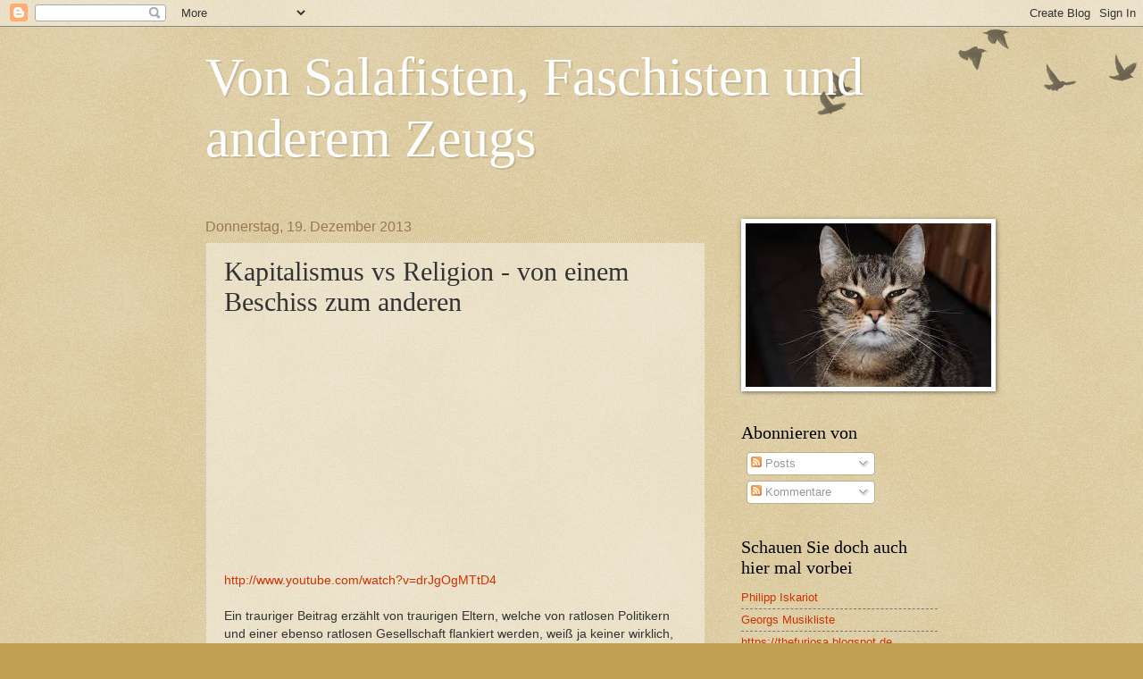

--- FILE ---
content_type: text/html; charset=UTF-8
request_url: https://boxvogel.blogspot.com/2013/12/kapitalismus-vs-religion-von-einem.html
body_size: 23862
content:
<!DOCTYPE html>
<html class='v2' dir='ltr' lang='de'>
<head>
<link href='https://www.blogger.com/static/v1/widgets/335934321-css_bundle_v2.css' rel='stylesheet' type='text/css'/>
<meta content='width=1100' name='viewport'/>
<meta content='text/html; charset=UTF-8' http-equiv='Content-Type'/>
<meta content='blogger' name='generator'/>
<link href='https://boxvogel.blogspot.com/favicon.ico' rel='icon' type='image/x-icon'/>
<link href='http://boxvogel.blogspot.com/2013/12/kapitalismus-vs-religion-von-einem.html' rel='canonical'/>
<link rel="alternate" type="application/atom+xml" title=" Von Salafisten, Faschisten und anderem Zeugs - Atom" href="https://boxvogel.blogspot.com/feeds/posts/default" />
<link rel="alternate" type="application/rss+xml" title=" Von Salafisten, Faschisten und anderem Zeugs - RSS" href="https://boxvogel.blogspot.com/feeds/posts/default?alt=rss" />
<link rel="service.post" type="application/atom+xml" title=" Von Salafisten, Faschisten und anderem Zeugs - Atom" href="https://www.blogger.com/feeds/5113462559914559200/posts/default" />

<link rel="alternate" type="application/atom+xml" title=" Von Salafisten, Faschisten und anderem Zeugs - Atom" href="https://boxvogel.blogspot.com/feeds/7495265236022778764/comments/default" />
<!--Can't find substitution for tag [blog.ieCssRetrofitLinks]-->
<link href='http://img.youtube.com/vi/drJgOgMTtD4/0.jpg' rel='image_src'/>
<meta content='http://boxvogel.blogspot.com/2013/12/kapitalismus-vs-religion-von-einem.html' property='og:url'/>
<meta content='Kapitalismus vs Religion - von einem Beschiss zum anderen' property='og:title'/>
<meta content='  http://www.youtube.com/watch?v=drJgOgMTtD4   Ein trauriger Beitrag erzählt von traurigen Eltern, welche von ratlosen Politikern und einer ...' property='og:description'/>
<meta content='https://lh3.googleusercontent.com/blogger_img_proxy/AEn0k_sVrtQ8RkYxHxdOT_meXs-HRZgnpw5OrWE9zggUYdL8TK1BULi_op120a_Ho180pYP3JSogywr8SC39-CMEEv2ltOc_xTKUuhvYLN9O4Q=w1200-h630-n-k-no-nu' property='og:image'/>
<title> Von Salafisten, Faschisten und anderem Zeugs: Kapitalismus vs Religion - von einem Beschiss zum anderen</title>
<style id='page-skin-1' type='text/css'><!--
/*
-----------------------------------------------
Blogger Template Style
Name:     Watermark
Designer: Blogger
URL:      www.blogger.com
----------------------------------------------- */
/* Use this with templates/1ktemplate-*.html */
/* Content
----------------------------------------------- */
body {
font: normal normal 14px Arial, Tahoma, Helvetica, FreeSans, sans-serif;
color: #333333;
background: #c0a154 url(//www.blogblog.com/1kt/watermark/body_background_birds.png) repeat scroll top left;
}
html body .content-outer {
min-width: 0;
max-width: 100%;
width: 100%;
}
.content-outer {
font-size: 92%;
}
a:link {
text-decoration:none;
color: #cc3300;
}
a:visited {
text-decoration:none;
color: #993322;
}
a:hover {
text-decoration:underline;
color: #ff3300;
}
.body-fauxcolumns .cap-top {
margin-top: 30px;
background: transparent url(//www.blogblog.com/1kt/watermark/body_overlay_birds.png) no-repeat scroll top right;
height: 121px;
}
.content-inner {
padding: 0;
}
/* Header
----------------------------------------------- */
.header-inner .Header .titlewrapper,
.header-inner .Header .descriptionwrapper {
padding-left: 20px;
padding-right: 20px;
}
.Header h1 {
font: normal normal 60px Georgia, Utopia, 'Palatino Linotype', Palatino, serif;
color: #ffffff;
text-shadow: 2px 2px rgba(0, 0, 0, .1);
}
.Header h1 a {
color: #ffffff;
}
.Header .description {
font-size: 140%;
color: #997755;
}
/* Tabs
----------------------------------------------- */
.tabs-inner .section {
margin: 0 20px;
}
.tabs-inner .PageList, .tabs-inner .LinkList, .tabs-inner .Labels {
margin-left: -11px;
margin-right: -11px;
background-color: transparent;
border-top: 0 solid #ffffff;
border-bottom: 0 solid #ffffff;
-moz-box-shadow: 0 0 0 rgba(0, 0, 0, .3);
-webkit-box-shadow: 0 0 0 rgba(0, 0, 0, .3);
-goog-ms-box-shadow: 0 0 0 rgba(0, 0, 0, .3);
box-shadow: 0 0 0 rgba(0, 0, 0, .3);
}
.tabs-inner .PageList .widget-content,
.tabs-inner .LinkList .widget-content,
.tabs-inner .Labels .widget-content {
margin: -3px -11px;
background: transparent none  no-repeat scroll right;
}
.tabs-inner .widget ul {
padding: 2px 25px;
max-height: 34px;
background: transparent none no-repeat scroll left;
}
.tabs-inner .widget li {
border: none;
}
.tabs-inner .widget li a {
display: inline-block;
padding: .25em 1em;
font: normal normal 20px Georgia, Utopia, 'Palatino Linotype', Palatino, serif;
color: #cc3300;
border-right: 1px solid #c0a154;
}
.tabs-inner .widget li:first-child a {
border-left: 1px solid #c0a154;
}
.tabs-inner .widget li.selected a, .tabs-inner .widget li a:hover {
color: #000000;
}
/* Headings
----------------------------------------------- */
h2 {
font: normal normal 20px Georgia, Utopia, 'Palatino Linotype', Palatino, serif;
color: #000000;
margin: 0 0 .5em;
}
h2.date-header {
font: normal normal 16px Arial, Tahoma, Helvetica, FreeSans, sans-serif;
color: #997755;
}
/* Main
----------------------------------------------- */
.main-inner .column-center-inner,
.main-inner .column-left-inner,
.main-inner .column-right-inner {
padding: 0 5px;
}
.main-outer {
margin-top: 0;
background: transparent none no-repeat scroll top left;
}
.main-inner {
padding-top: 30px;
}
.main-cap-top {
position: relative;
}
.main-cap-top .cap-right {
position: absolute;
height: 0;
width: 100%;
bottom: 0;
background: transparent none repeat-x scroll bottom center;
}
.main-cap-top .cap-left {
position: absolute;
height: 245px;
width: 280px;
right: 0;
bottom: 0;
background: transparent none no-repeat scroll bottom left;
}
/* Posts
----------------------------------------------- */
.post-outer {
padding: 15px 20px;
margin: 0 0 25px;
background: transparent url(//www.blogblog.com/1kt/watermark/post_background_birds.png) repeat scroll top left;
_background-image: none;
border: dotted 1px #ccbb99;
-moz-box-shadow: 0 0 0 rgba(0, 0, 0, .1);
-webkit-box-shadow: 0 0 0 rgba(0, 0, 0, .1);
-goog-ms-box-shadow: 0 0 0 rgba(0, 0, 0, .1);
box-shadow: 0 0 0 rgba(0, 0, 0, .1);
}
h3.post-title {
font: normal normal 30px Georgia, Utopia, 'Palatino Linotype', Palatino, serif;
margin: 0;
}
.comments h4 {
font: normal normal 30px Georgia, Utopia, 'Palatino Linotype', Palatino, serif;
margin: 1em 0 0;
}
.post-body {
font-size: 105%;
line-height: 1.5;
position: relative;
}
.post-header {
margin: 0 0 1em;
color: #997755;
}
.post-footer {
margin: 10px 0 0;
padding: 10px 0 0;
color: #997755;
border-top: dashed 1px #777777;
}
#blog-pager {
font-size: 140%
}
#comments .comment-author {
padding-top: 1.5em;
border-top: dashed 1px #777777;
background-position: 0 1.5em;
}
#comments .comment-author:first-child {
padding-top: 0;
border-top: none;
}
.avatar-image-container {
margin: .2em 0 0;
}
/* Comments
----------------------------------------------- */
.comments .comments-content .icon.blog-author {
background-repeat: no-repeat;
background-image: url([data-uri]);
}
.comments .comments-content .loadmore a {
border-top: 1px solid #777777;
border-bottom: 1px solid #777777;
}
.comments .continue {
border-top: 2px solid #777777;
}
/* Widgets
----------------------------------------------- */
.widget ul, .widget #ArchiveList ul.flat {
padding: 0;
list-style: none;
}
.widget ul li, .widget #ArchiveList ul.flat li {
padding: .35em 0;
text-indent: 0;
border-top: dashed 1px #777777;
}
.widget ul li:first-child, .widget #ArchiveList ul.flat li:first-child {
border-top: none;
}
.widget .post-body ul {
list-style: disc;
}
.widget .post-body ul li {
border: none;
}
.widget .zippy {
color: #777777;
}
.post-body img, .post-body .tr-caption-container, .Profile img, .Image img,
.BlogList .item-thumbnail img {
padding: 5px;
background: #fff;
-moz-box-shadow: 1px 1px 5px rgba(0, 0, 0, .5);
-webkit-box-shadow: 1px 1px 5px rgba(0, 0, 0, .5);
-goog-ms-box-shadow: 1px 1px 5px rgba(0, 0, 0, .5);
box-shadow: 1px 1px 5px rgba(0, 0, 0, .5);
}
.post-body img, .post-body .tr-caption-container {
padding: 8px;
}
.post-body .tr-caption-container {
color: #333333;
}
.post-body .tr-caption-container img {
padding: 0;
background: transparent;
border: none;
-moz-box-shadow: 0 0 0 rgba(0, 0, 0, .1);
-webkit-box-shadow: 0 0 0 rgba(0, 0, 0, .1);
-goog-ms-box-shadow: 0 0 0 rgba(0, 0, 0, .1);
box-shadow: 0 0 0 rgba(0, 0, 0, .1);
}
/* Footer
----------------------------------------------- */
.footer-outer {
color:#ccbb99;
background: #330000 url(//www.blogblog.com/1kt/watermark/body_background_navigator.png) repeat scroll top left;
}
.footer-outer a {
color: #ff7755;
}
.footer-outer a:visited {
color: #dd5533;
}
.footer-outer a:hover {
color: #ff9977;
}
.footer-outer .widget h2 {
color: #eeddbb;
}
/* Mobile
----------------------------------------------- */
body.mobile  {
background-size: 100% auto;
}
.mobile .body-fauxcolumn-outer {
background: transparent none repeat scroll top left;
}
html .mobile .mobile-date-outer {
border-bottom: none;
background: transparent url(//www.blogblog.com/1kt/watermark/post_background_birds.png) repeat scroll top left;
_background-image: none;
margin-bottom: 10px;
}
.mobile .main-inner .date-outer {
padding: 0;
}
.mobile .main-inner .date-header {
margin: 10px;
}
.mobile .main-cap-top {
z-index: -1;
}
.mobile .content-outer {
font-size: 100%;
}
.mobile .post-outer {
padding: 10px;
}
.mobile .main-cap-top .cap-left {
background: transparent none no-repeat scroll bottom left;
}
.mobile .body-fauxcolumns .cap-top {
margin: 0;
}
.mobile-link-button {
background: transparent url(//www.blogblog.com/1kt/watermark/post_background_birds.png) repeat scroll top left;
}
.mobile-link-button a:link, .mobile-link-button a:visited {
color: #cc3300;
}
.mobile-index-date .date-header {
color: #997755;
}
.mobile-index-contents {
color: #333333;
}
.mobile .tabs-inner .section {
margin: 0;
}
.mobile .tabs-inner .PageList {
margin-left: 0;
margin-right: 0;
}
.mobile .tabs-inner .PageList .widget-content {
margin: 0;
color: #000000;
background: transparent url(//www.blogblog.com/1kt/watermark/post_background_birds.png) repeat scroll top left;
}
.mobile .tabs-inner .PageList .widget-content .pagelist-arrow {
border-left: 1px solid #c0a154;
}

--></style>
<style id='template-skin-1' type='text/css'><!--
body {
min-width: 860px;
}
.content-outer, .content-fauxcolumn-outer, .region-inner {
min-width: 860px;
max-width: 860px;
_width: 860px;
}
.main-inner .columns {
padding-left: 0px;
padding-right: 260px;
}
.main-inner .fauxcolumn-center-outer {
left: 0px;
right: 260px;
/* IE6 does not respect left and right together */
_width: expression(this.parentNode.offsetWidth -
parseInt("0px") -
parseInt("260px") + 'px');
}
.main-inner .fauxcolumn-left-outer {
width: 0px;
}
.main-inner .fauxcolumn-right-outer {
width: 260px;
}
.main-inner .column-left-outer {
width: 0px;
right: 100%;
margin-left: -0px;
}
.main-inner .column-right-outer {
width: 260px;
margin-right: -260px;
}
#layout {
min-width: 0;
}
#layout .content-outer {
min-width: 0;
width: 800px;
}
#layout .region-inner {
min-width: 0;
width: auto;
}
body#layout div.add_widget {
padding: 8px;
}
body#layout div.add_widget a {
margin-left: 32px;
}
--></style>
<link href='https://www.blogger.com/dyn-css/authorization.css?targetBlogID=5113462559914559200&amp;zx=cad68760-6a8d-4f69-9c50-6b798703fe9e' media='none' onload='if(media!=&#39;all&#39;)media=&#39;all&#39;' rel='stylesheet'/><noscript><link href='https://www.blogger.com/dyn-css/authorization.css?targetBlogID=5113462559914559200&amp;zx=cad68760-6a8d-4f69-9c50-6b798703fe9e' rel='stylesheet'/></noscript>
<meta name='google-adsense-platform-account' content='ca-host-pub-1556223355139109'/>
<meta name='google-adsense-platform-domain' content='blogspot.com'/>

</head>
<body class='loading variant-birds'>
<div class='navbar section' id='navbar' name='Navbar'><div class='widget Navbar' data-version='1' id='Navbar1'><script type="text/javascript">
    function setAttributeOnload(object, attribute, val) {
      if(window.addEventListener) {
        window.addEventListener('load',
          function(){ object[attribute] = val; }, false);
      } else {
        window.attachEvent('onload', function(){ object[attribute] = val; });
      }
    }
  </script>
<div id="navbar-iframe-container"></div>
<script type="text/javascript" src="https://apis.google.com/js/platform.js"></script>
<script type="text/javascript">
      gapi.load("gapi.iframes:gapi.iframes.style.bubble", function() {
        if (gapi.iframes && gapi.iframes.getContext) {
          gapi.iframes.getContext().openChild({
              url: 'https://www.blogger.com/navbar/5113462559914559200?po\x3d7495265236022778764\x26origin\x3dhttps://boxvogel.blogspot.com',
              where: document.getElementById("navbar-iframe-container"),
              id: "navbar-iframe"
          });
        }
      });
    </script><script type="text/javascript">
(function() {
var script = document.createElement('script');
script.type = 'text/javascript';
script.src = '//pagead2.googlesyndication.com/pagead/js/google_top_exp.js';
var head = document.getElementsByTagName('head')[0];
if (head) {
head.appendChild(script);
}})();
</script>
</div></div>
<div class='body-fauxcolumns'>
<div class='fauxcolumn-outer body-fauxcolumn-outer'>
<div class='cap-top'>
<div class='cap-left'></div>
<div class='cap-right'></div>
</div>
<div class='fauxborder-left'>
<div class='fauxborder-right'></div>
<div class='fauxcolumn-inner'>
</div>
</div>
<div class='cap-bottom'>
<div class='cap-left'></div>
<div class='cap-right'></div>
</div>
</div>
</div>
<div class='content'>
<div class='content-fauxcolumns'>
<div class='fauxcolumn-outer content-fauxcolumn-outer'>
<div class='cap-top'>
<div class='cap-left'></div>
<div class='cap-right'></div>
</div>
<div class='fauxborder-left'>
<div class='fauxborder-right'></div>
<div class='fauxcolumn-inner'>
</div>
</div>
<div class='cap-bottom'>
<div class='cap-left'></div>
<div class='cap-right'></div>
</div>
</div>
</div>
<div class='content-outer'>
<div class='content-cap-top cap-top'>
<div class='cap-left'></div>
<div class='cap-right'></div>
</div>
<div class='fauxborder-left content-fauxborder-left'>
<div class='fauxborder-right content-fauxborder-right'></div>
<div class='content-inner'>
<header>
<div class='header-outer'>
<div class='header-cap-top cap-top'>
<div class='cap-left'></div>
<div class='cap-right'></div>
</div>
<div class='fauxborder-left header-fauxborder-left'>
<div class='fauxborder-right header-fauxborder-right'></div>
<div class='region-inner header-inner'>
<div class='header section' id='header' name='Header'><div class='widget Header' data-version='1' id='Header1'>
<div id='header-inner'>
<div class='titlewrapper'>
<h1 class='title'>
<a href='https://boxvogel.blogspot.com/'>
 Von Salafisten, Faschisten und anderem Zeugs
</a>
</h1>
</div>
<div class='descriptionwrapper'>
<p class='description'><span>
</span></p>
</div>
</div>
</div></div>
</div>
</div>
<div class='header-cap-bottom cap-bottom'>
<div class='cap-left'></div>
<div class='cap-right'></div>
</div>
</div>
</header>
<div class='tabs-outer'>
<div class='tabs-cap-top cap-top'>
<div class='cap-left'></div>
<div class='cap-right'></div>
</div>
<div class='fauxborder-left tabs-fauxborder-left'>
<div class='fauxborder-right tabs-fauxborder-right'></div>
<div class='region-inner tabs-inner'>
<div class='tabs no-items section' id='crosscol' name='Spaltenübergreifend'></div>
<div class='tabs no-items section' id='crosscol-overflow' name='Cross-Column 2'></div>
</div>
</div>
<div class='tabs-cap-bottom cap-bottom'>
<div class='cap-left'></div>
<div class='cap-right'></div>
</div>
</div>
<div class='main-outer'>
<div class='main-cap-top cap-top'>
<div class='cap-left'></div>
<div class='cap-right'></div>
</div>
<div class='fauxborder-left main-fauxborder-left'>
<div class='fauxborder-right main-fauxborder-right'></div>
<div class='region-inner main-inner'>
<div class='columns fauxcolumns'>
<div class='fauxcolumn-outer fauxcolumn-center-outer'>
<div class='cap-top'>
<div class='cap-left'></div>
<div class='cap-right'></div>
</div>
<div class='fauxborder-left'>
<div class='fauxborder-right'></div>
<div class='fauxcolumn-inner'>
</div>
</div>
<div class='cap-bottom'>
<div class='cap-left'></div>
<div class='cap-right'></div>
</div>
</div>
<div class='fauxcolumn-outer fauxcolumn-left-outer'>
<div class='cap-top'>
<div class='cap-left'></div>
<div class='cap-right'></div>
</div>
<div class='fauxborder-left'>
<div class='fauxborder-right'></div>
<div class='fauxcolumn-inner'>
</div>
</div>
<div class='cap-bottom'>
<div class='cap-left'></div>
<div class='cap-right'></div>
</div>
</div>
<div class='fauxcolumn-outer fauxcolumn-right-outer'>
<div class='cap-top'>
<div class='cap-left'></div>
<div class='cap-right'></div>
</div>
<div class='fauxborder-left'>
<div class='fauxborder-right'></div>
<div class='fauxcolumn-inner'>
</div>
</div>
<div class='cap-bottom'>
<div class='cap-left'></div>
<div class='cap-right'></div>
</div>
</div>
<!-- corrects IE6 width calculation -->
<div class='columns-inner'>
<div class='column-center-outer'>
<div class='column-center-inner'>
<div class='main section' id='main' name='Hauptbereich'><div class='widget Blog' data-version='1' id='Blog1'>
<div class='blog-posts hfeed'>

          <div class="date-outer">
        
<h2 class='date-header'><span>Donnerstag, 19. Dezember 2013</span></h2>

          <div class="date-posts">
        
<div class='post-outer'>
<div class='post hentry'>
<a name='7495265236022778764'></a>
<h3 class='post-title entry-title'>
Kapitalismus vs Religion - von einem Beschiss zum anderen
</h3>
<div class='post-header'>
<div class='post-header-line-1'></div>
</div>
<div class='post-body entry-content' id='post-body-7495265236022778764'>
<div class="separator" style="clear: both; text-align: center;">
<iframe allowfullscreen="allowfullscreen" frameborder="0" height="266" mozallowfullscreen="mozallowfullscreen" src="https://www.youtube.com/embed/drJgOgMTtD4?feature=player_embedded" webkitallowfullscreen="webkitallowfullscreen" width="320"></iframe></div>
<a href="//www.youtube.com/watch?v=drJgOgMTtD4">http://www.youtube.com/watch?v=drJgOgMTtD4</a><br />
<br />
Ein trauriger Beitrag erzählt von traurigen Eltern, welche von ratlosen Politikern und einer ebenso ratlosen Gesellschaft flankiert werden, weiß ja keiner wirklich, wo die Wurzel des Übels zu finden ist - sinds die Salafisten? Der Islam an sich? Das System? Vater und Mutter? Oder gar wir alle? <br />
<br />
Eine einfache Antwort ist darauf nicht zu finden, so ist die Sekte um all die irren Prediger ja nur ein Auswuchs des Dilemmas, könnten diese ja kaum rekrutieren wenn keine zuhörenden Opfer ihre Bühnen säumen würden, weswegen deren Verbot zwar durchaus erfreulich wäre, jedoch die Gesamtsituation nur kurzfristig bessert, schießen ja auf einem gedüngten Acker bald andere Seelenfänger aus dem Boden, welche die Gunst der Stunde für ihre eigenen Zwecke zu nutzen wissen. So wars auch Ende der 60er/Anfang der 70er, als der Jugend nach einer Veränderung dürstete, hatten damals ja auch Idioten und Blender mächtigen Zulauf, und nun sind wir wieder in derselben Situation, will so mancher Nachwuchs ja den Staub des Vergangenen abschütteln und nicht so werden wie die Vorgängergeneration<br />
<br />
Nachvollziehbar ist dies durchaus, liegt die soziale Gerechtigkeit ja am Boden und immer weniger stecken sich immer höhere Geldbeträge gegenseitig in den Hintern, während über den kleinen Mann eine Steuererhöhung nach der anderen drüberrattert und für einige bleibt die Tür zu einem ausgefüllten Dasein überhaupt ganz verschlossen, gibts ja mittlerweile schon Hartz4-Kinder, deren Zukunft von einem mittlerweile vorbestraften Manager in die soziale Tonne gekloppt wurde. Ganze Viertel werden mittlerweile von dem ernährt, was wir wegwerfen, und es hat sich so eine Schicht entwickelt, die in den 80ern und 90ern so gut wie nicht vorhanden war - das Heer der Hoffnungslosen, die noch so strampeln können, werden sie aus ihrem Tal ja nie auf einen Hügel wandern.<br />
<br />
Wie? Jeder ist selber seines Glückes Schmied? Wer Arbeit sucht, der wird sie auch finden? Natürlich, aber zu welchem Preis, kann es ja nicht sein, dass jemand von seinem Lohn nicht leben kann, während sich fette Bosse über Zuwächse in Millionenhöhe freuen, würde ich darauf ja auch genüsslich kacken und die Füße gen Abendrot strecken. Und gleichzeitig würde ich beim Anblick der wunderschön niedrigen Arbeitslosenzahlen einen lassen, sind die ja mit einer neuer Sklavenschicht erschwindelt worden, welche ihren Frondienst ohne zu murren verrichten muss, kriecht man ja mittlerweile schon krank zum Bröselaufsammeln, nur damit man nicht die Gunst des in feinsten Tuch gehüllten Ausbeuters verliert, welcher auch noch scheinheilig jammert, würde ein Euro mehr in der Stunde seine Firma ja angeblich in den Abgrund reißen. <br />
<br />
Ja, auch ich habe es satt. All die Banker, all die Manager, all die Leiharbeiterfirmen und all die dazugehörigen Lobbyisten hängen mir zum Halse raus - ihre Gier verursacht bei mir Brechreiz und einen juckenden Ausschlag und doch weiß ich eines, so wird eine Religion daran nichts andern, steckt dahinter ja dasselbe System: eine Handvoll Machtgeier spricht und Milliarden Menschen kuschen. Scheichs suhlen sich in Reichtum, während die Mehrheit dahinvegetiert. Prediger hüpfen von Blümchen zu Blümchen, während sie den Untertanen jegliche Freude vergällen. Frömmelnde Islam-Politiker beten fünfmal am Tag und zählen dazwischen mit ihren Söhnen das ergaunerte Geld (manch einer hat dafür sogar eine eigene Maschine). Und die Salafis saugen der Anhängerschaft den letzten Tropfen aus dem Leib, während sie selber immer fetter werden und mit einem dicken Mercedes vorfahren. Genau derselbe Beschiss also, jedoch mit einem noch schlimmeren Chef, kann man den ja nicht wegwählen. Leider.<br />
<br />
Guten Tag<br />
<br />
<div class="separator" style="clear: both; text-align: center;">
<a href="https://blogger.googleusercontent.com/img/b/R29vZ2xl/AVvXsEhyJ_Dhcfv8vQzC9wxiyY0lu2CoH8S3jqMUqtIpt51v07bINwy4_ocnKZV5gtyo4mz7fn_nOmm16z7dOip8IcRjAKEVNQQ4HurR7ble70FLHWm8nB0ZN4ZUXZC45VNxlRs3MAFOm7MKai1K/s1600/bro.jpg" imageanchor="1" style="margin-left: 1em; margin-right: 1em;"><img border="0" height="320" src="https://blogger.googleusercontent.com/img/b/R29vZ2xl/AVvXsEhyJ_Dhcfv8vQzC9wxiyY0lu2CoH8S3jqMUqtIpt51v07bINwy4_ocnKZV5gtyo4mz7fn_nOmm16z7dOip8IcRjAKEVNQQ4HurR7ble70FLHWm8nB0ZN4ZUXZC45VNxlRs3MAFOm7MKai1K/s320/bro.jpg" width="320" /></a></div>
<br />
<iframe allowTransparency='true' frameborder='0' scrolling='no' src='http://www.facebook.com/plugins/like.php?href=http%3A%2F%2Fboxvogel.blogspot.com%2F&send=true&layout=standard&width=450&show_faces=true&action=like&colorscheme=light&font&height=80' style='border:none; overflow:hidden; width:450px; height:80px;'></iframe>
<div style='clear: both;'></div>
</div>
<div class='post-footer'>
<div class='post-footer-line post-footer-line-1'><span class='post-author vcard'>
Eingestellt von
<span class='fn'>Georg E.</span>
</span>
<span class='post-timestamp'>
um
<a class='timestamp-link' href='https://boxvogel.blogspot.com/2013/12/kapitalismus-vs-religion-von-einem.html' rel='bookmark' title='permanent link'><abbr class='published' title='2013-12-19T03:21:00-08:00'>03:21</abbr></a>
</span>
<span class='post-comment-link'>
</span>
<span class='post-icons'>
<span class='item-control blog-admin pid-2057765177'>
<a href='https://www.blogger.com/post-edit.g?blogID=5113462559914559200&postID=7495265236022778764&from=pencil' title='Post bearbeiten'>
<img alt='' class='icon-action' height='18' src='https://resources.blogblog.com/img/icon18_edit_allbkg.gif' width='18'/>
</a>
</span>
</span>
<div class='post-share-buttons goog-inline-block'>
<a class='goog-inline-block share-button sb-email' href='https://www.blogger.com/share-post.g?blogID=5113462559914559200&postID=7495265236022778764&target=email' target='_blank' title='Diesen Post per E-Mail versenden'><span class='share-button-link-text'>Diesen Post per E-Mail versenden</span></a><a class='goog-inline-block share-button sb-blog' href='https://www.blogger.com/share-post.g?blogID=5113462559914559200&postID=7495265236022778764&target=blog' onclick='window.open(this.href, "_blank", "height=270,width=475"); return false;' target='_blank' title='BlogThis!'><span class='share-button-link-text'>BlogThis!</span></a><a class='goog-inline-block share-button sb-twitter' href='https://www.blogger.com/share-post.g?blogID=5113462559914559200&postID=7495265236022778764&target=twitter' target='_blank' title='Auf X teilen'><span class='share-button-link-text'>Auf X teilen</span></a><a class='goog-inline-block share-button sb-facebook' href='https://www.blogger.com/share-post.g?blogID=5113462559914559200&postID=7495265236022778764&target=facebook' onclick='window.open(this.href, "_blank", "height=430,width=640"); return false;' target='_blank' title='In Facebook freigeben'><span class='share-button-link-text'>In Facebook freigeben</span></a><a class='goog-inline-block share-button sb-pinterest' href='https://www.blogger.com/share-post.g?blogID=5113462559914559200&postID=7495265236022778764&target=pinterest' target='_blank' title='Auf Pinterest teilen'><span class='share-button-link-text'>Auf Pinterest teilen</span></a>
</div>
</div>
<div class='post-footer-line post-footer-line-2'><span class='post-labels'>
</span>
</div>
<div class='post-footer-line post-footer-line-3'><span class='post-location'>
</span>
</div>
</div>
</div>
<div class='comments' id='comments'>
<a name='comments'></a>
<h4>9 Kommentare:</h4>
<div class='comments-content'>
<script async='async' src='' type='text/javascript'></script>
<script type='text/javascript'>
    (function() {
      var items = null;
      var msgs = null;
      var config = {};

// <![CDATA[
      var cursor = null;
      if (items && items.length > 0) {
        cursor = parseInt(items[items.length - 1].timestamp) + 1;
      }

      var bodyFromEntry = function(entry) {
        var text = (entry &&
                    ((entry.content && entry.content.$t) ||
                     (entry.summary && entry.summary.$t))) ||
            '';
        if (entry && entry.gd$extendedProperty) {
          for (var k in entry.gd$extendedProperty) {
            if (entry.gd$extendedProperty[k].name == 'blogger.contentRemoved') {
              return '<span class="deleted-comment">' + text + '</span>';
            }
          }
        }
        return text;
      }

      var parse = function(data) {
        cursor = null;
        var comments = [];
        if (data && data.feed && data.feed.entry) {
          for (var i = 0, entry; entry = data.feed.entry[i]; i++) {
            var comment = {};
            // comment ID, parsed out of the original id format
            var id = /blog-(\d+).post-(\d+)/.exec(entry.id.$t);
            comment.id = id ? id[2] : null;
            comment.body = bodyFromEntry(entry);
            comment.timestamp = Date.parse(entry.published.$t) + '';
            if (entry.author && entry.author.constructor === Array) {
              var auth = entry.author[0];
              if (auth) {
                comment.author = {
                  name: (auth.name ? auth.name.$t : undefined),
                  profileUrl: (auth.uri ? auth.uri.$t : undefined),
                  avatarUrl: (auth.gd$image ? auth.gd$image.src : undefined)
                };
              }
            }
            if (entry.link) {
              if (entry.link[2]) {
                comment.link = comment.permalink = entry.link[2].href;
              }
              if (entry.link[3]) {
                var pid = /.*comments\/default\/(\d+)\?.*/.exec(entry.link[3].href);
                if (pid && pid[1]) {
                  comment.parentId = pid[1];
                }
              }
            }
            comment.deleteclass = 'item-control blog-admin';
            if (entry.gd$extendedProperty) {
              for (var k in entry.gd$extendedProperty) {
                if (entry.gd$extendedProperty[k].name == 'blogger.itemClass') {
                  comment.deleteclass += ' ' + entry.gd$extendedProperty[k].value;
                } else if (entry.gd$extendedProperty[k].name == 'blogger.displayTime') {
                  comment.displayTime = entry.gd$extendedProperty[k].value;
                }
              }
            }
            comments.push(comment);
          }
        }
        return comments;
      };

      var paginator = function(callback) {
        if (hasMore()) {
          var url = config.feed + '?alt=json&v=2&orderby=published&reverse=false&max-results=50';
          if (cursor) {
            url += '&published-min=' + new Date(cursor).toISOString();
          }
          window.bloggercomments = function(data) {
            var parsed = parse(data);
            cursor = parsed.length < 50 ? null
                : parseInt(parsed[parsed.length - 1].timestamp) + 1
            callback(parsed);
            window.bloggercomments = null;
          }
          url += '&callback=bloggercomments';
          var script = document.createElement('script');
          script.type = 'text/javascript';
          script.src = url;
          document.getElementsByTagName('head')[0].appendChild(script);
        }
      };
      var hasMore = function() {
        return !!cursor;
      };
      var getMeta = function(key, comment) {
        if ('iswriter' == key) {
          var matches = !!comment.author
              && comment.author.name == config.authorName
              && comment.author.profileUrl == config.authorUrl;
          return matches ? 'true' : '';
        } else if ('deletelink' == key) {
          return config.baseUri + '/comment/delete/'
               + config.blogId + '/' + comment.id;
        } else if ('deleteclass' == key) {
          return comment.deleteclass;
        }
        return '';
      };

      var replybox = null;
      var replyUrlParts = null;
      var replyParent = undefined;

      var onReply = function(commentId, domId) {
        if (replybox == null) {
          // lazily cache replybox, and adjust to suit this style:
          replybox = document.getElementById('comment-editor');
          if (replybox != null) {
            replybox.height = '250px';
            replybox.style.display = 'block';
            replyUrlParts = replybox.src.split('#');
          }
        }
        if (replybox && (commentId !== replyParent)) {
          replybox.src = '';
          document.getElementById(domId).insertBefore(replybox, null);
          replybox.src = replyUrlParts[0]
              + (commentId ? '&parentID=' + commentId : '')
              + '#' + replyUrlParts[1];
          replyParent = commentId;
        }
      };

      var hash = (window.location.hash || '#').substring(1);
      var startThread, targetComment;
      if (/^comment-form_/.test(hash)) {
        startThread = hash.substring('comment-form_'.length);
      } else if (/^c[0-9]+$/.test(hash)) {
        targetComment = hash.substring(1);
      }

      // Configure commenting API:
      var configJso = {
        'maxDepth': config.maxThreadDepth
      };
      var provider = {
        'id': config.postId,
        'data': items,
        'loadNext': paginator,
        'hasMore': hasMore,
        'getMeta': getMeta,
        'onReply': onReply,
        'rendered': true,
        'initComment': targetComment,
        'initReplyThread': startThread,
        'config': configJso,
        'messages': msgs
      };

      var render = function() {
        if (window.goog && window.goog.comments) {
          var holder = document.getElementById('comment-holder');
          window.goog.comments.render(holder, provider);
        }
      };

      // render now, or queue to render when library loads:
      if (window.goog && window.goog.comments) {
        render();
      } else {
        window.goog = window.goog || {};
        window.goog.comments = window.goog.comments || {};
        window.goog.comments.loadQueue = window.goog.comments.loadQueue || [];
        window.goog.comments.loadQueue.push(render);
      }
    })();
// ]]>
  </script>
<div id='comment-holder'>
<div class="comment-thread toplevel-thread"><ol id="top-ra"><li class="comment" id="c1329589440350066642"><div class="avatar-image-container"><img src="//resources.blogblog.com/img/blank.gif" alt=""/></div><div class="comment-block"><div class="comment-header"><cite class="user">Anonym</cite><span class="icon user "></span><span class="datetime secondary-text"><a rel="nofollow" href="https://boxvogel.blogspot.com/2013/12/kapitalismus-vs-religion-von-einem.html?showComment=1387456416462#c1329589440350066642">19. Dezember 2013 um 04:33</a></span></div><p class="comment-content">Sehr guter Beitrag aus einer bisher wenig berücksichtigten Perspektive. Danke.<br>Ich stimme mit dem Herrn überein, der meint, dass die Rückkehrer nicht NUR als potentielle Gefährder betrachtet werden dürfen. Sie haben sich geirrt, und es gibt AUCH gesellschaftliche Gründe dafür, dass sie sich verirrt haben.<br></p><span class="comment-actions secondary-text"><a class="comment-reply" target="_self" data-comment-id="1329589440350066642">Antworten</a><span class="item-control blog-admin blog-admin pid-1568524522"><a target="_self" href="https://www.blogger.com/comment/delete/5113462559914559200/1329589440350066642">Löschen</a></span></span></div><div class="comment-replies"><div id="c1329589440350066642-rt" class="comment-thread inline-thread hidden"><span class="thread-toggle thread-expanded"><span class="thread-arrow"></span><span class="thread-count"><a target="_self">Antworten</a></span></span><ol id="c1329589440350066642-ra" class="thread-chrome thread-expanded"><div></div><div id="c1329589440350066642-continue" class="continue"><a class="comment-reply" target="_self" data-comment-id="1329589440350066642">Antworten</a></div></ol></div></div><div class="comment-replybox-single" id="c1329589440350066642-ce"></div></li><li class="comment" id="c1981631299118592929"><div class="avatar-image-container"><img src="//resources.blogblog.com/img/blank.gif" alt=""/></div><div class="comment-block"><div class="comment-header"><cite class="user">Anonym</cite><span class="icon user "></span><span class="datetime secondary-text"><a rel="nofollow" href="https://boxvogel.blogspot.com/2013/12/kapitalismus-vs-religion-von-einem.html?showComment=1387456986767#c1981631299118592929">19. Dezember 2013 um 04:43</a></span></div><p class="comment-content">außerhalb des Themas:<br>pi-news hat mit einer Kampagne gegen eine &quot;multikulturelle Weihnachtsfeier&quot; an einem Stuttgarter Gymnasium erreicht, dass diese abgesagt wurde.<br>http://www.stuttgarter-zeitung.de/inhalt.stuttgarter-gottlieb-daimler-gymnasium-schule-sagt-multi-kulti-feier-nach-protesten-ab.33f75581-a209-40a0-a1f2-2d81cf06ca78.html<br><br>Nun darf multikulti natürlich kritisiert werden, wie es auch manchmal bei boxvogel geschieht. Es ging aber, soweit ich es herauslesen kann, eher um eine Weihnachtsfeier, die über den engen christlichen Kontext hinaus geht.</p><span class="comment-actions secondary-text"><a class="comment-reply" target="_self" data-comment-id="1981631299118592929">Antworten</a><span class="item-control blog-admin blog-admin pid-1568524522"><a target="_self" href="https://www.blogger.com/comment/delete/5113462559914559200/1981631299118592929">Löschen</a></span></span></div><div class="comment-replies"><div id="c1981631299118592929-rt" class="comment-thread inline-thread"><span class="thread-toggle thread-expanded"><span class="thread-arrow"></span><span class="thread-count"><a target="_self">Antworten</a></span></span><ol id="c1981631299118592929-ra" class="thread-chrome thread-expanded"><div><li class="comment" id="c1549885989097589403"><div class="avatar-image-container"><img src="//www.blogger.com/img/blogger_logo_round_35.png" alt=""/></div><div class="comment-block"><div class="comment-header"><cite class="user"><a href="https://www.blogger.com/profile/01385876292438090981" rel="nofollow">Georg E.</a></cite><span class="icon user blog-author"></span><span class="datetime secondary-text"><a rel="nofollow" href="https://boxvogel.blogspot.com/2013/12/kapitalismus-vs-religion-von-einem.html?showComment=1387462066742#c1549885989097589403">19. Dezember 2013 um 06:07</a></span></div><p class="comment-content">Ich werde morgen darüber schreiben</p><span class="comment-actions secondary-text"><span class="item-control blog-admin blog-admin pid-2057765177"><a target="_self" href="https://www.blogger.com/comment/delete/5113462559914559200/1549885989097589403">Löschen</a></span></span></div><div class="comment-replies"><div id="c1549885989097589403-rt" class="comment-thread inline-thread hidden"><span class="thread-toggle thread-expanded"><span class="thread-arrow"></span><span class="thread-count"><a target="_self">Antworten</a></span></span><ol id="c1549885989097589403-ra" class="thread-chrome thread-expanded"><div></div><div id="c1549885989097589403-continue" class="continue"><a class="comment-reply" target="_self" data-comment-id="1549885989097589403">Antworten</a></div></ol></div></div><div class="comment-replybox-single" id="c1549885989097589403-ce"></div></li><li class="comment" id="c1191888559250830036"><div class="avatar-image-container"><img src="//resources.blogblog.com/img/blank.gif" alt=""/></div><div class="comment-block"><div class="comment-header"><cite class="user">Anonym</cite><span class="icon user "></span><span class="datetime secondary-text"><a rel="nofollow" href="https://boxvogel.blogspot.com/2013/12/kapitalismus-vs-religion-von-einem.html?showComment=1387481374252#c1191888559250830036">19. Dezember 2013 um 11:29</a></span></div><p class="comment-content">Das Gymnasium hätte den ganzen Shitstorm und die Proteste einfach ignorieren können, egal wie schlimm sie auch gewesen wären. Irgendwann wäre das ganze eh abgeebbt.<br><br>Da kenne ich eine deutsche Stadt, wo der Muezzinruf von einer Moschee seit 3,5 Jahren über einen Lautsprecher nach draußen übertragen wird, ohne dass es der breiten Öffentlichkeit und in der Lokalpolitik bekannt ist. Will mir nicht vorstellen, was PI-News macht, würde er nur einmal davon erfahren.</p><span class="comment-actions secondary-text"><span class="item-control blog-admin blog-admin pid-1568524522"><a target="_self" href="https://www.blogger.com/comment/delete/5113462559914559200/1191888559250830036">Löschen</a></span></span></div><div class="comment-replies"><div id="c1191888559250830036-rt" class="comment-thread inline-thread hidden"><span class="thread-toggle thread-expanded"><span class="thread-arrow"></span><span class="thread-count"><a target="_self">Antworten</a></span></span><ol id="c1191888559250830036-ra" class="thread-chrome thread-expanded"><div></div><div id="c1191888559250830036-continue" class="continue"><a class="comment-reply" target="_self" data-comment-id="1191888559250830036">Antworten</a></div></ol></div></div><div class="comment-replybox-single" id="c1191888559250830036-ce"></div></li></div><div id="c1981631299118592929-continue" class="continue"><a class="comment-reply" target="_self" data-comment-id="1981631299118592929">Antworten</a></div></ol></div></div><div class="comment-replybox-single" id="c1981631299118592929-ce"></div></li><li class="comment" id="c1932870024784738075"><div class="avatar-image-container"><img src="//resources.blogblog.com/img/blank.gif" alt=""/></div><div class="comment-block"><div class="comment-header"><cite class="user">Anonym</cite><span class="icon user "></span><span class="datetime secondary-text"><a rel="nofollow" href="https://boxvogel.blogspot.com/2013/12/kapitalismus-vs-religion-von-einem.html?showComment=1387484287651#c1932870024784738075">19. Dezember 2013 um 12:18</a></span></div><p class="comment-content">&quot;Und die Salafis saugen der Anhängerschaft den letzten Tropfen aus dem Leib&quot;<br>Die Anhänger werden nicht nur finanziell ausgesaugt, sondern auch mental verbraucht und manipuliert von &quot;Emiren&quot;, die sich freuen, wenn sie Menschen abhängig und gefügig machen. <br>Dass sie das Ganze &quot;den Weg Allah&#39;s&quot; nennen, macht die Sache richtig perfide.</p><span class="comment-actions secondary-text"><a class="comment-reply" target="_self" data-comment-id="1932870024784738075">Antworten</a><span class="item-control blog-admin blog-admin pid-1568524522"><a target="_self" href="https://www.blogger.com/comment/delete/5113462559914559200/1932870024784738075">Löschen</a></span></span></div><div class="comment-replies"><div id="c1932870024784738075-rt" class="comment-thread inline-thread hidden"><span class="thread-toggle thread-expanded"><span class="thread-arrow"></span><span class="thread-count"><a target="_self">Antworten</a></span></span><ol id="c1932870024784738075-ra" class="thread-chrome thread-expanded"><div></div><div id="c1932870024784738075-continue" class="continue"><a class="comment-reply" target="_self" data-comment-id="1932870024784738075">Antworten</a></div></ol></div></div><div class="comment-replybox-single" id="c1932870024784738075-ce"></div></li><li class="comment" id="c8258136845249894620"><div class="avatar-image-container"><img src="//resources.blogblog.com/img/blank.gif" alt=""/></div><div class="comment-block"><div class="comment-header"><cite class="user">Anonym</cite><span class="icon user "></span><span class="datetime secondary-text"><a rel="nofollow" href="https://boxvogel.blogspot.com/2013/12/kapitalismus-vs-religion-von-einem.html?showComment=1387485754449#c8258136845249894620">19. Dezember 2013 um 12:42</a></span></div><p class="comment-content">Bei solchen Beiträgen könnten dir aber einige deiner Freunde &quot;Linksfaschismus&quot; vorwerfen...</p><span class="comment-actions secondary-text"><a class="comment-reply" target="_self" data-comment-id="8258136845249894620">Antworten</a><span class="item-control blog-admin blog-admin pid-1568524522"><a target="_self" href="https://www.blogger.com/comment/delete/5113462559914559200/8258136845249894620">Löschen</a></span></span></div><div class="comment-replies"><div id="c8258136845249894620-rt" class="comment-thread inline-thread hidden"><span class="thread-toggle thread-expanded"><span class="thread-arrow"></span><span class="thread-count"><a target="_self">Antworten</a></span></span><ol id="c8258136845249894620-ra" class="thread-chrome thread-expanded"><div></div><div id="c8258136845249894620-continue" class="continue"><a class="comment-reply" target="_self" data-comment-id="8258136845249894620">Antworten</a></div></ol></div></div><div class="comment-replybox-single" id="c8258136845249894620-ce"></div></li><li class="comment" id="c6888848438551631931"><div class="avatar-image-container"><img src="//blogger.googleusercontent.com/img/b/R29vZ2xl/AVvXsEiYqz0mNiJ-AQgyHGGwd5v3cnl_PkS0jIKXbj3S0Dj6VMBoYBQTlVaBlT0_04JfgFwqWG6Rw_1GKAIGmYKjlWDQjKGPSWOadxT2bj2cBa2J6e_UL1_5AtbFOL33TCMDxGc/s45-c/c3f90a1360d49ebbc8442ef009eb1cd0.gif" alt=""/></div><div class="comment-block"><div class="comment-header"><cite class="user"><a href="https://www.blogger.com/profile/00554541068564374242" rel="nofollow">Christine</a></cite><span class="icon user "></span><span class="datetime secondary-text"><a rel="nofollow" href="https://boxvogel.blogspot.com/2013/12/kapitalismus-vs-religion-von-einem.html?showComment=1387500980701#c6888848438551631931">19. Dezember 2013 um 16:56</a></span></div><p class="comment-content">Natürlich will eine Religion nichts daran ändern. Kann sie dann doch nicht mehr mit Armenspeisungen und Co. werbewirksam an den Symptomen des Ausbeutungssystems rumdoktern.</p><span class="comment-actions secondary-text"><a class="comment-reply" target="_self" data-comment-id="6888848438551631931">Antworten</a><span class="item-control blog-admin blog-admin pid-1781333792"><a target="_self" href="https://www.blogger.com/comment/delete/5113462559914559200/6888848438551631931">Löschen</a></span></span></div><div class="comment-replies"><div id="c6888848438551631931-rt" class="comment-thread inline-thread"><span class="thread-toggle thread-expanded"><span class="thread-arrow"></span><span class="thread-count"><a target="_self">Antworten</a></span></span><ol id="c6888848438551631931-ra" class="thread-chrome thread-expanded"><div><li class="comment" id="c8230798630039346109"><div class="avatar-image-container"><img src="//resources.blogblog.com/img/blank.gif" alt=""/></div><div class="comment-block"><div class="comment-header"><cite class="user">Anonym</cite><span class="icon user "></span><span class="datetime secondary-text"><a rel="nofollow" href="https://boxvogel.blogspot.com/2013/12/kapitalismus-vs-religion-von-einem.html?showComment=1387577115337#c8230798630039346109">20. Dezember 2013 um 14:05</a></span></div><p class="comment-content">In dem Punkt gibt es einen Unterschied zwischen Muslimbrüdern und Salafisten.<br><br>Muslimbrüder fühlen sich in (klein-)kapitalistischen Strukturen wohl und hoffen, mit Wohltätigkeit (zakat) eine Balance zu schaffen.<br><br>Salafisten bekämpfen den Kapitalismus und träumen vom islamischen Weltreich. Deswegen &quot;schaffen&quot; sie oft gar nichts oder sind -noch schlimmer- Dschihadisten.<br>Im zu erkämpfenden Kalifat würde Allah die Muslime mit Allem versorgen durch die Steuer, die für Nicht-Gläubige (dhimmi) erhoben wird (Jiziya).<br><br>Diese These habe ich tatsächlich einmal in einer Predigt eines bekannten Scheichs gehört.</p><span class="comment-actions secondary-text"><span class="item-control blog-admin blog-admin pid-1568524522"><a target="_self" href="https://www.blogger.com/comment/delete/5113462559914559200/8230798630039346109">Löschen</a></span></span></div><div class="comment-replies"><div id="c8230798630039346109-rt" class="comment-thread inline-thread hidden"><span class="thread-toggle thread-expanded"><span class="thread-arrow"></span><span class="thread-count"><a target="_self">Antworten</a></span></span><ol id="c8230798630039346109-ra" class="thread-chrome thread-expanded"><div></div><div id="c8230798630039346109-continue" class="continue"><a class="comment-reply" target="_self" data-comment-id="8230798630039346109">Antworten</a></div></ol></div></div><div class="comment-replybox-single" id="c8230798630039346109-ce"></div></li><li class="comment" id="c6676640020695689197"><div class="avatar-image-container"><img src="//resources.blogblog.com/img/blank.gif" alt=""/></div><div class="comment-block"><div class="comment-header"><cite class="user">Anonym</cite><span class="icon user "></span><span class="datetime secondary-text"><a rel="nofollow" href="https://boxvogel.blogspot.com/2013/12/kapitalismus-vs-religion-von-einem.html?showComment=1387879210215#c6676640020695689197">24. Dezember 2013 um 02:00</a></span></div><p class="comment-content">Plus den mindestens 2,5% des jährlichen Einkommens als freiwillig zu entrichtende Armensteuer (Zakat).<br><br>Es ist schon grotesk, dass für die Existenz des utopischen Wunschkalifat der Dschihadisten jede Menge Ungläubige zwingend gebraucht würden, um einerseits gegen sie Krieg zu führen und Beute zu machen und sie andererseits steuerlich auszupressen. Von wegen &quot;Allah, der Versorger&quot;. Islamisten sind dumme, aber gefährliche Träumer!</p><span class="comment-actions secondary-text"><span class="item-control blog-admin blog-admin pid-1568524522"><a target="_self" href="https://www.blogger.com/comment/delete/5113462559914559200/6676640020695689197">Löschen</a></span></span></div><div class="comment-replies"><div id="c6676640020695689197-rt" class="comment-thread inline-thread hidden"><span class="thread-toggle thread-expanded"><span class="thread-arrow"></span><span class="thread-count"><a target="_self">Antworten</a></span></span><ol id="c6676640020695689197-ra" class="thread-chrome thread-expanded"><div></div><div id="c6676640020695689197-continue" class="continue"><a class="comment-reply" target="_self" data-comment-id="6676640020695689197">Antworten</a></div></ol></div></div><div class="comment-replybox-single" id="c6676640020695689197-ce"></div></li></div><div id="c6888848438551631931-continue" class="continue"><a class="comment-reply" target="_self" data-comment-id="6888848438551631931">Antworten</a></div></ol></div></div><div class="comment-replybox-single" id="c6888848438551631931-ce"></div></li></ol><div id="top-continue" class="continue"><a class="comment-reply" target="_self">Kommentar hinzufügen</a></div><div class="comment-replybox-thread" id="top-ce"></div><div class="loadmore hidden" data-post-id="7495265236022778764"><a target="_self">Weitere laden...</a></div></div>
</div>
</div>
<p class='comment-footer'>
<div class='comment-form'>
<a name='comment-form'></a>
<p>
</p>
<a href='https://www.blogger.com/comment/frame/5113462559914559200?po=7495265236022778764&hl=de&saa=85391&origin=https://boxvogel.blogspot.com' id='comment-editor-src'></a>
<iframe allowtransparency='true' class='blogger-iframe-colorize blogger-comment-from-post' frameborder='0' height='410px' id='comment-editor' name='comment-editor' src='' width='100%'></iframe>
<script src='https://www.blogger.com/static/v1/jsbin/1345082660-comment_from_post_iframe.js' type='text/javascript'></script>
<script type='text/javascript'>
      BLOG_CMT_createIframe('https://www.blogger.com/rpc_relay.html');
    </script>
</div>
</p>
<div id='backlinks-container'>
<div id='Blog1_backlinks-container'>
</div>
</div>
</div>
</div>

        </div></div>
      
</div>
<div class='blog-pager' id='blog-pager'>
<span id='blog-pager-newer-link'>
<a class='blog-pager-newer-link' href='https://boxvogel.blogspot.com/2013/12/wtf-ist-der-koordinationsrat.html' id='Blog1_blog-pager-newer-link' title='Neuerer Post'>Neuerer Post</a>
</span>
<span id='blog-pager-older-link'>
<a class='blog-pager-older-link' href='https://boxvogel.blogspot.com/2013/12/abu-zubayr-al-mujahid-ein-tag-im-leben.html' id='Blog1_blog-pager-older-link' title='Älterer Post'>Älterer Post</a>
</span>
<a class='home-link' href='https://boxvogel.blogspot.com/'>Startseite</a>
</div>
<div class='clear'></div>
<div class='post-feeds'>
<div class='feed-links'>
Abonnieren
<a class='feed-link' href='https://boxvogel.blogspot.com/feeds/7495265236022778764/comments/default' target='_blank' type='application/atom+xml'>Kommentare zum Post (Atom)</a>
</div>
</div>
</div></div>
</div>
</div>
<div class='column-left-outer'>
<div class='column-left-inner'>
<aside>
</aside>
</div>
</div>
<div class='column-right-outer'>
<div class='column-right-inner'>
<aside>
<div class='sidebar section' id='sidebar-right-1'><div class='widget Image' data-version='1' id='Image1'>
<div class='widget-content'>
<img alt='' height='183' id='Image1_img' src='https://blogger.googleusercontent.com/img/b/R29vZ2xl/AVvXsEhg_Inx2IMd72XbaLZd4iBoC_Oxdp5LOALVayq0qe6-nfzas0zNY3oRrIdTDTeg0wNscXE9KdYwlVHF3x4fn4KBOvKXQvKdMP4AshxHOUO-O33ThJhCL9FtxwVNM4LaOI90P0IN_bdJhYrf/s1600/cat.jpg' width='275'/>
<br/>
</div>
<div class='clear'></div>
</div><div class='widget Subscribe' data-version='1' id='Subscribe2'>
<div style='white-space:nowrap'>
<h2 class='title'>Abonnieren von</h2>
<div class='widget-content'>
<div class='subscribe-wrapper subscribe-type-POST'>
<div class='subscribe expanded subscribe-type-POST' id='SW_READER_LIST_Subscribe2POST' style='display:none;'>
<div class='top'>
<span class='inner' onclick='return(_SW_toggleReaderList(event, "Subscribe2POST"));'>
<img class='subscribe-dropdown-arrow' src='https://resources.blogblog.com/img/widgets/arrow_dropdown.gif'/>
<img align='absmiddle' alt='' border='0' class='feed-icon' src='https://resources.blogblog.com/img/icon_feed12.png'/>
Posts
</span>
<div class='feed-reader-links'>
<a class='feed-reader-link' href='https://www.netvibes.com/subscribe.php?url=https%3A%2F%2Fboxvogel.blogspot.com%2Ffeeds%2Fposts%2Fdefault' target='_blank'>
<img src='https://resources.blogblog.com/img/widgets/subscribe-netvibes.png'/>
</a>
<a class='feed-reader-link' href='https://add.my.yahoo.com/content?url=https%3A%2F%2Fboxvogel.blogspot.com%2Ffeeds%2Fposts%2Fdefault' target='_blank'>
<img src='https://resources.blogblog.com/img/widgets/subscribe-yahoo.png'/>
</a>
<a class='feed-reader-link' href='https://boxvogel.blogspot.com/feeds/posts/default' target='_blank'>
<img align='absmiddle' class='feed-icon' src='https://resources.blogblog.com/img/icon_feed12.png'/>
                  Atom
                </a>
</div>
</div>
<div class='bottom'></div>
</div>
<div class='subscribe' id='SW_READER_LIST_CLOSED_Subscribe2POST' onclick='return(_SW_toggleReaderList(event, "Subscribe2POST"));'>
<div class='top'>
<span class='inner'>
<img class='subscribe-dropdown-arrow' src='https://resources.blogblog.com/img/widgets/arrow_dropdown.gif'/>
<span onclick='return(_SW_toggleReaderList(event, "Subscribe2POST"));'>
<img align='absmiddle' alt='' border='0' class='feed-icon' src='https://resources.blogblog.com/img/icon_feed12.png'/>
Posts
</span>
</span>
</div>
<div class='bottom'></div>
</div>
</div>
<div class='subscribe-wrapper subscribe-type-PER_POST'>
<div class='subscribe expanded subscribe-type-PER_POST' id='SW_READER_LIST_Subscribe2PER_POST' style='display:none;'>
<div class='top'>
<span class='inner' onclick='return(_SW_toggleReaderList(event, "Subscribe2PER_POST"));'>
<img class='subscribe-dropdown-arrow' src='https://resources.blogblog.com/img/widgets/arrow_dropdown.gif'/>
<img align='absmiddle' alt='' border='0' class='feed-icon' src='https://resources.blogblog.com/img/icon_feed12.png'/>
Kommentare
</span>
<div class='feed-reader-links'>
<a class='feed-reader-link' href='https://www.netvibes.com/subscribe.php?url=https%3A%2F%2Fboxvogel.blogspot.com%2Ffeeds%2F7495265236022778764%2Fcomments%2Fdefault' target='_blank'>
<img src='https://resources.blogblog.com/img/widgets/subscribe-netvibes.png'/>
</a>
<a class='feed-reader-link' href='https://add.my.yahoo.com/content?url=https%3A%2F%2Fboxvogel.blogspot.com%2Ffeeds%2F7495265236022778764%2Fcomments%2Fdefault' target='_blank'>
<img src='https://resources.blogblog.com/img/widgets/subscribe-yahoo.png'/>
</a>
<a class='feed-reader-link' href='https://boxvogel.blogspot.com/feeds/7495265236022778764/comments/default' target='_blank'>
<img align='absmiddle' class='feed-icon' src='https://resources.blogblog.com/img/icon_feed12.png'/>
                  Atom
                </a>
</div>
</div>
<div class='bottom'></div>
</div>
<div class='subscribe' id='SW_READER_LIST_CLOSED_Subscribe2PER_POST' onclick='return(_SW_toggleReaderList(event, "Subscribe2PER_POST"));'>
<div class='top'>
<span class='inner'>
<img class='subscribe-dropdown-arrow' src='https://resources.blogblog.com/img/widgets/arrow_dropdown.gif'/>
<span onclick='return(_SW_toggleReaderList(event, "Subscribe2PER_POST"));'>
<img align='absmiddle' alt='' border='0' class='feed-icon' src='https://resources.blogblog.com/img/icon_feed12.png'/>
Kommentare
</span>
</span>
</div>
<div class='bottom'></div>
</div>
</div>
<div style='clear:both'></div>
</div>
</div>
<div class='clear'></div>
</div><div class='widget LinkList' data-version='1' id='LinkList1'>
<h2>Schauen Sie doch auch hier mal vorbei</h2>
<div class='widget-content'>
<ul>
<li><a href='https://philippiskariot.blogspot.com/'>Philipp Iskariot</a></li>
<li><a href='https://boxvogel.blogspot.com/2018/08/georgs-musikliste.html'>Georgs Musikliste</a></li>
<li><a href='https://thefuriosa.blogspot.de'>https://thefuriosa.blogspot.de</a></li>
<li><a href='http://boxvogel.blogspot.com.tr/2016/09/der-rotzloffel-des-tages-3.html'>Der Rotzlöffel des Tages 3 - update 15.11.2016</a></li>
<li><a href='http://boxvogel.blogspot.com.tr/2016/09/georg-elsers-deutsch-fur-anfanger-teil-2.html'>Georg Elsers Deutsch für Anfänger 2 - update 15.11.2016</a></li>
<li><a href='http://boxvogel.blogspot.com.tr/2016/09/musik-mit-der-sie-jeden-fundi-in-die.html'>Musik, mit der Sie jeden Fundi in die Flucht schlagen - heute: AC/DC</a></li>
<li><a href='http://boxvogel.blogspot.com/2012/03/der-rotzloffel-des-tages-2.html'>Der Rotzlöffel des Tages 2 - update 19.10.2015</a></li>
<li><a href='http://boxvogel.blogspot.com/2012/01/der-islamist-des-tages.html'>Der Rotzlöffel des Tages - Teil 1</a></li>
<li><a href='http://boxvogel.blogspot.com/2012/09/georg-elsers-deutsch-fur-anfanger.html'>Georg Elsers Deutsch für Anfänger - update 19.10.2015</a></li>
<li><a href='http://boxvogel.wordpress.com/'>Boxvogel.de</a></li>
<li><a href='http://www22.zippyshare.com/v/33873545/file.html'>Anti-Dawa Flyer zum Downloaden</a></li>
<li><a href='http://boxvogel.blogspot.com/2012/10/hilal-bitte-melde-dich.html'>Hilal, bitte melde Dich!</a></li>
<li><a href='http://boxvogel.blogspot.com/2012/03/die-facebook-voglianerliste.html'>Die Facebook-Voglianerliste - update 10.08.2012</a></li>
<li><a href='http://www.heroes-net.de/'>Heroes - gegen Unterdrückung im Namen der Ehre</a></li>
<li><a href='http://www.initiative-sicherheitspartnerschaft.de/SPS/DE/Projekte/ProjekteInitiative/Beratungsstelle/beratungsstelle-node.html'>Initiative Sicherheitspartnerschaft</a></li>
<li><a href='http://boxvogel.blogspot.com/2012/01/hassmails-und-anderes-geschmiere.html'>Hassmails und anderes Geschmiere - Update 20.04.2012</a></li>
<li><a href='https://www.facebook.com/pages/Keine-Plattform-f%C3%BCr-Salafisten-in-Europa/894520020592699'>Keine Plattform für Salafisten in Europa</a></li>
</ul>
<div class='clear'></div>
</div>
</div><div class='widget Feed' data-version='1' id='Feed1'>
<h2>Recent Comments</h2>
<div class='widget-content' id='Feed1_feedItemListDisplay'>
<span style='filter: alpha(25); opacity: 0.25;'>
<a href='http://boxvogel.blogspot.com/feeds/comments/default'>Wird geladen...</a>
</span>
</div>
<div class='clear'></div>
</div><div class='widget BlogSearch' data-version='1' id='BlogSearch1'>
<h2 class='title'>Dieses Blog durchsuchen</h2>
<div class='widget-content'>
<div id='BlogSearch1_form'>
<form action='https://boxvogel.blogspot.com/search' class='gsc-search-box' target='_top'>
<table cellpadding='0' cellspacing='0' class='gsc-search-box'>
<tbody>
<tr>
<td class='gsc-input'>
<input autocomplete='off' class='gsc-input' name='q' size='10' title='search' type='text' value=''/>
</td>
<td class='gsc-search-button'>
<input class='gsc-search-button' title='search' type='submit' value='Suchen'/>
</td>
</tr>
</tbody>
</table>
</form>
</div>
</div>
<div class='clear'></div>
</div><div class='widget Followers' data-version='1' id='Followers1'>
<h2 class='title'>Follower</h2>
<div class='widget-content'>
<div id='Followers1-wrapper'>
<div style='margin-right:2px;'>
<div><script type="text/javascript" src="https://apis.google.com/js/platform.js"></script>
<div id="followers-iframe-container"></div>
<script type="text/javascript">
    window.followersIframe = null;
    function followersIframeOpen(url) {
      gapi.load("gapi.iframes", function() {
        if (gapi.iframes && gapi.iframes.getContext) {
          window.followersIframe = gapi.iframes.getContext().openChild({
            url: url,
            where: document.getElementById("followers-iframe-container"),
            messageHandlersFilter: gapi.iframes.CROSS_ORIGIN_IFRAMES_FILTER,
            messageHandlers: {
              '_ready': function(obj) {
                window.followersIframe.getIframeEl().height = obj.height;
              },
              'reset': function() {
                window.followersIframe.close();
                followersIframeOpen("https://www.blogger.com/followers/frame/5113462559914559200?colors\x3dCgt0cmFuc3BhcmVudBILdHJhbnNwYXJlbnQaByMzMzMzMzMiByNjYzMzMDAqC3RyYW5zcGFyZW50MgcjMDAwMDAwOgcjMzMzMzMzQgcjY2MzMzAwSgcjNzc3Nzc3UgcjY2MzMzAwWgt0cmFuc3BhcmVudA%3D%3D\x26pageSize\x3d21\x26hl\x3dde\x26origin\x3dhttps://boxvogel.blogspot.com");
              },
              'open': function(url) {
                window.followersIframe.close();
                followersIframeOpen(url);
              }
            }
          });
        }
      });
    }
    followersIframeOpen("https://www.blogger.com/followers/frame/5113462559914559200?colors\x3dCgt0cmFuc3BhcmVudBILdHJhbnNwYXJlbnQaByMzMzMzMzMiByNjYzMzMDAqC3RyYW5zcGFyZW50MgcjMDAwMDAwOgcjMzMzMzMzQgcjY2MzMzAwSgcjNzc3Nzc3UgcjY2MzMzAwWgt0cmFuc3BhcmVudA%3D%3D\x26pageSize\x3d21\x26hl\x3dde\x26origin\x3dhttps://boxvogel.blogspot.com");
  </script></div>
</div>
</div>
<div class='clear'></div>
</div>
</div><div class='widget BlogArchive' data-version='1' id='BlogArchive1'>
<h2>Blog-Archiv</h2>
<div class='widget-content'>
<div id='ArchiveList'>
<div id='BlogArchive1_ArchiveList'>
<ul class='hierarchy'>
<li class='archivedate collapsed'>
<a class='toggle' href='javascript:void(0)'>
<span class='zippy'>

        &#9658;&#160;
      
</span>
</a>
<a class='post-count-link' href='https://boxvogel.blogspot.com/2020/'>
2020
</a>
<span class='post-count' dir='ltr'>(1)</span>
<ul class='hierarchy'>
<li class='archivedate collapsed'>
<a class='toggle' href='javascript:void(0)'>
<span class='zippy'>

        &#9658;&#160;
      
</span>
</a>
<a class='post-count-link' href='https://boxvogel.blogspot.com/2020/02/'>
Februar
</a>
<span class='post-count' dir='ltr'>(1)</span>
</li>
</ul>
</li>
</ul>
<ul class='hierarchy'>
<li class='archivedate collapsed'>
<a class='toggle' href='javascript:void(0)'>
<span class='zippy'>

        &#9658;&#160;
      
</span>
</a>
<a class='post-count-link' href='https://boxvogel.blogspot.com/2019/'>
2019
</a>
<span class='post-count' dir='ltr'>(27)</span>
<ul class='hierarchy'>
<li class='archivedate collapsed'>
<a class='toggle' href='javascript:void(0)'>
<span class='zippy'>

        &#9658;&#160;
      
</span>
</a>
<a class='post-count-link' href='https://boxvogel.blogspot.com/2019/08/'>
August
</a>
<span class='post-count' dir='ltr'>(1)</span>
</li>
</ul>
<ul class='hierarchy'>
<li class='archivedate collapsed'>
<a class='toggle' href='javascript:void(0)'>
<span class='zippy'>

        &#9658;&#160;
      
</span>
</a>
<a class='post-count-link' href='https://boxvogel.blogspot.com/2019/07/'>
Juli
</a>
<span class='post-count' dir='ltr'>(4)</span>
</li>
</ul>
<ul class='hierarchy'>
<li class='archivedate collapsed'>
<a class='toggle' href='javascript:void(0)'>
<span class='zippy'>

        &#9658;&#160;
      
</span>
</a>
<a class='post-count-link' href='https://boxvogel.blogspot.com/2019/06/'>
Juni
</a>
<span class='post-count' dir='ltr'>(3)</span>
</li>
</ul>
<ul class='hierarchy'>
<li class='archivedate collapsed'>
<a class='toggle' href='javascript:void(0)'>
<span class='zippy'>

        &#9658;&#160;
      
</span>
</a>
<a class='post-count-link' href='https://boxvogel.blogspot.com/2019/05/'>
Mai
</a>
<span class='post-count' dir='ltr'>(2)</span>
</li>
</ul>
<ul class='hierarchy'>
<li class='archivedate collapsed'>
<a class='toggle' href='javascript:void(0)'>
<span class='zippy'>

        &#9658;&#160;
      
</span>
</a>
<a class='post-count-link' href='https://boxvogel.blogspot.com/2019/02/'>
Februar
</a>
<span class='post-count' dir='ltr'>(5)</span>
</li>
</ul>
<ul class='hierarchy'>
<li class='archivedate collapsed'>
<a class='toggle' href='javascript:void(0)'>
<span class='zippy'>

        &#9658;&#160;
      
</span>
</a>
<a class='post-count-link' href='https://boxvogel.blogspot.com/2019/01/'>
Januar
</a>
<span class='post-count' dir='ltr'>(12)</span>
</li>
</ul>
</li>
</ul>
<ul class='hierarchy'>
<li class='archivedate collapsed'>
<a class='toggle' href='javascript:void(0)'>
<span class='zippy'>

        &#9658;&#160;
      
</span>
</a>
<a class='post-count-link' href='https://boxvogel.blogspot.com/2018/'>
2018
</a>
<span class='post-count' dir='ltr'>(43)</span>
<ul class='hierarchy'>
<li class='archivedate collapsed'>
<a class='toggle' href='javascript:void(0)'>
<span class='zippy'>

        &#9658;&#160;
      
</span>
</a>
<a class='post-count-link' href='https://boxvogel.blogspot.com/2018/11/'>
November
</a>
<span class='post-count' dir='ltr'>(4)</span>
</li>
</ul>
<ul class='hierarchy'>
<li class='archivedate collapsed'>
<a class='toggle' href='javascript:void(0)'>
<span class='zippy'>

        &#9658;&#160;
      
</span>
</a>
<a class='post-count-link' href='https://boxvogel.blogspot.com/2018/10/'>
Oktober
</a>
<span class='post-count' dir='ltr'>(5)</span>
</li>
</ul>
<ul class='hierarchy'>
<li class='archivedate collapsed'>
<a class='toggle' href='javascript:void(0)'>
<span class='zippy'>

        &#9658;&#160;
      
</span>
</a>
<a class='post-count-link' href='https://boxvogel.blogspot.com/2018/09/'>
September
</a>
<span class='post-count' dir='ltr'>(3)</span>
</li>
</ul>
<ul class='hierarchy'>
<li class='archivedate collapsed'>
<a class='toggle' href='javascript:void(0)'>
<span class='zippy'>

        &#9658;&#160;
      
</span>
</a>
<a class='post-count-link' href='https://boxvogel.blogspot.com/2018/08/'>
August
</a>
<span class='post-count' dir='ltr'>(10)</span>
</li>
</ul>
<ul class='hierarchy'>
<li class='archivedate collapsed'>
<a class='toggle' href='javascript:void(0)'>
<span class='zippy'>

        &#9658;&#160;
      
</span>
</a>
<a class='post-count-link' href='https://boxvogel.blogspot.com/2018/06/'>
Juni
</a>
<span class='post-count' dir='ltr'>(3)</span>
</li>
</ul>
<ul class='hierarchy'>
<li class='archivedate collapsed'>
<a class='toggle' href='javascript:void(0)'>
<span class='zippy'>

        &#9658;&#160;
      
</span>
</a>
<a class='post-count-link' href='https://boxvogel.blogspot.com/2018/05/'>
Mai
</a>
<span class='post-count' dir='ltr'>(2)</span>
</li>
</ul>
<ul class='hierarchy'>
<li class='archivedate collapsed'>
<a class='toggle' href='javascript:void(0)'>
<span class='zippy'>

        &#9658;&#160;
      
</span>
</a>
<a class='post-count-link' href='https://boxvogel.blogspot.com/2018/04/'>
April
</a>
<span class='post-count' dir='ltr'>(4)</span>
</li>
</ul>
<ul class='hierarchy'>
<li class='archivedate collapsed'>
<a class='toggle' href='javascript:void(0)'>
<span class='zippy'>

        &#9658;&#160;
      
</span>
</a>
<a class='post-count-link' href='https://boxvogel.blogspot.com/2018/03/'>
März
</a>
<span class='post-count' dir='ltr'>(3)</span>
</li>
</ul>
<ul class='hierarchy'>
<li class='archivedate collapsed'>
<a class='toggle' href='javascript:void(0)'>
<span class='zippy'>

        &#9658;&#160;
      
</span>
</a>
<a class='post-count-link' href='https://boxvogel.blogspot.com/2018/02/'>
Februar
</a>
<span class='post-count' dir='ltr'>(3)</span>
</li>
</ul>
<ul class='hierarchy'>
<li class='archivedate collapsed'>
<a class='toggle' href='javascript:void(0)'>
<span class='zippy'>

        &#9658;&#160;
      
</span>
</a>
<a class='post-count-link' href='https://boxvogel.blogspot.com/2018/01/'>
Januar
</a>
<span class='post-count' dir='ltr'>(6)</span>
</li>
</ul>
</li>
</ul>
<ul class='hierarchy'>
<li class='archivedate collapsed'>
<a class='toggle' href='javascript:void(0)'>
<span class='zippy'>

        &#9658;&#160;
      
</span>
</a>
<a class='post-count-link' href='https://boxvogel.blogspot.com/2017/'>
2017
</a>
<span class='post-count' dir='ltr'>(160)</span>
<ul class='hierarchy'>
<li class='archivedate collapsed'>
<a class='toggle' href='javascript:void(0)'>
<span class='zippy'>

        &#9658;&#160;
      
</span>
</a>
<a class='post-count-link' href='https://boxvogel.blogspot.com/2017/12/'>
Dezember
</a>
<span class='post-count' dir='ltr'>(7)</span>
</li>
</ul>
<ul class='hierarchy'>
<li class='archivedate collapsed'>
<a class='toggle' href='javascript:void(0)'>
<span class='zippy'>

        &#9658;&#160;
      
</span>
</a>
<a class='post-count-link' href='https://boxvogel.blogspot.com/2017/11/'>
November
</a>
<span class='post-count' dir='ltr'>(10)</span>
</li>
</ul>
<ul class='hierarchy'>
<li class='archivedate collapsed'>
<a class='toggle' href='javascript:void(0)'>
<span class='zippy'>

        &#9658;&#160;
      
</span>
</a>
<a class='post-count-link' href='https://boxvogel.blogspot.com/2017/10/'>
Oktober
</a>
<span class='post-count' dir='ltr'>(10)</span>
</li>
</ul>
<ul class='hierarchy'>
<li class='archivedate collapsed'>
<a class='toggle' href='javascript:void(0)'>
<span class='zippy'>

        &#9658;&#160;
      
</span>
</a>
<a class='post-count-link' href='https://boxvogel.blogspot.com/2017/09/'>
September
</a>
<span class='post-count' dir='ltr'>(12)</span>
</li>
</ul>
<ul class='hierarchy'>
<li class='archivedate collapsed'>
<a class='toggle' href='javascript:void(0)'>
<span class='zippy'>

        &#9658;&#160;
      
</span>
</a>
<a class='post-count-link' href='https://boxvogel.blogspot.com/2017/08/'>
August
</a>
<span class='post-count' dir='ltr'>(9)</span>
</li>
</ul>
<ul class='hierarchy'>
<li class='archivedate collapsed'>
<a class='toggle' href='javascript:void(0)'>
<span class='zippy'>

        &#9658;&#160;
      
</span>
</a>
<a class='post-count-link' href='https://boxvogel.blogspot.com/2017/07/'>
Juli
</a>
<span class='post-count' dir='ltr'>(14)</span>
</li>
</ul>
<ul class='hierarchy'>
<li class='archivedate collapsed'>
<a class='toggle' href='javascript:void(0)'>
<span class='zippy'>

        &#9658;&#160;
      
</span>
</a>
<a class='post-count-link' href='https://boxvogel.blogspot.com/2017/06/'>
Juni
</a>
<span class='post-count' dir='ltr'>(14)</span>
</li>
</ul>
<ul class='hierarchy'>
<li class='archivedate collapsed'>
<a class='toggle' href='javascript:void(0)'>
<span class='zippy'>

        &#9658;&#160;
      
</span>
</a>
<a class='post-count-link' href='https://boxvogel.blogspot.com/2017/05/'>
Mai
</a>
<span class='post-count' dir='ltr'>(15)</span>
</li>
</ul>
<ul class='hierarchy'>
<li class='archivedate collapsed'>
<a class='toggle' href='javascript:void(0)'>
<span class='zippy'>

        &#9658;&#160;
      
</span>
</a>
<a class='post-count-link' href='https://boxvogel.blogspot.com/2017/04/'>
April
</a>
<span class='post-count' dir='ltr'>(14)</span>
</li>
</ul>
<ul class='hierarchy'>
<li class='archivedate collapsed'>
<a class='toggle' href='javascript:void(0)'>
<span class='zippy'>

        &#9658;&#160;
      
</span>
</a>
<a class='post-count-link' href='https://boxvogel.blogspot.com/2017/03/'>
März
</a>
<span class='post-count' dir='ltr'>(20)</span>
</li>
</ul>
<ul class='hierarchy'>
<li class='archivedate collapsed'>
<a class='toggle' href='javascript:void(0)'>
<span class='zippy'>

        &#9658;&#160;
      
</span>
</a>
<a class='post-count-link' href='https://boxvogel.blogspot.com/2017/02/'>
Februar
</a>
<span class='post-count' dir='ltr'>(20)</span>
</li>
</ul>
<ul class='hierarchy'>
<li class='archivedate collapsed'>
<a class='toggle' href='javascript:void(0)'>
<span class='zippy'>

        &#9658;&#160;
      
</span>
</a>
<a class='post-count-link' href='https://boxvogel.blogspot.com/2017/01/'>
Januar
</a>
<span class='post-count' dir='ltr'>(15)</span>
</li>
</ul>
</li>
</ul>
<ul class='hierarchy'>
<li class='archivedate collapsed'>
<a class='toggle' href='javascript:void(0)'>
<span class='zippy'>

        &#9658;&#160;
      
</span>
</a>
<a class='post-count-link' href='https://boxvogel.blogspot.com/2016/'>
2016
</a>
<span class='post-count' dir='ltr'>(222)</span>
<ul class='hierarchy'>
<li class='archivedate collapsed'>
<a class='toggle' href='javascript:void(0)'>
<span class='zippy'>

        &#9658;&#160;
      
</span>
</a>
<a class='post-count-link' href='https://boxvogel.blogspot.com/2016/12/'>
Dezember
</a>
<span class='post-count' dir='ltr'>(15)</span>
</li>
</ul>
<ul class='hierarchy'>
<li class='archivedate collapsed'>
<a class='toggle' href='javascript:void(0)'>
<span class='zippy'>

        &#9658;&#160;
      
</span>
</a>
<a class='post-count-link' href='https://boxvogel.blogspot.com/2016/11/'>
November
</a>
<span class='post-count' dir='ltr'>(22)</span>
</li>
</ul>
<ul class='hierarchy'>
<li class='archivedate collapsed'>
<a class='toggle' href='javascript:void(0)'>
<span class='zippy'>

        &#9658;&#160;
      
</span>
</a>
<a class='post-count-link' href='https://boxvogel.blogspot.com/2016/10/'>
Oktober
</a>
<span class='post-count' dir='ltr'>(19)</span>
</li>
</ul>
<ul class='hierarchy'>
<li class='archivedate collapsed'>
<a class='toggle' href='javascript:void(0)'>
<span class='zippy'>

        &#9658;&#160;
      
</span>
</a>
<a class='post-count-link' href='https://boxvogel.blogspot.com/2016/09/'>
September
</a>
<span class='post-count' dir='ltr'>(14)</span>
</li>
</ul>
<ul class='hierarchy'>
<li class='archivedate collapsed'>
<a class='toggle' href='javascript:void(0)'>
<span class='zippy'>

        &#9658;&#160;
      
</span>
</a>
<a class='post-count-link' href='https://boxvogel.blogspot.com/2016/08/'>
August
</a>
<span class='post-count' dir='ltr'>(21)</span>
</li>
</ul>
<ul class='hierarchy'>
<li class='archivedate collapsed'>
<a class='toggle' href='javascript:void(0)'>
<span class='zippy'>

        &#9658;&#160;
      
</span>
</a>
<a class='post-count-link' href='https://boxvogel.blogspot.com/2016/07/'>
Juli
</a>
<span class='post-count' dir='ltr'>(17)</span>
</li>
</ul>
<ul class='hierarchy'>
<li class='archivedate collapsed'>
<a class='toggle' href='javascript:void(0)'>
<span class='zippy'>

        &#9658;&#160;
      
</span>
</a>
<a class='post-count-link' href='https://boxvogel.blogspot.com/2016/06/'>
Juni
</a>
<span class='post-count' dir='ltr'>(20)</span>
</li>
</ul>
<ul class='hierarchy'>
<li class='archivedate collapsed'>
<a class='toggle' href='javascript:void(0)'>
<span class='zippy'>

        &#9658;&#160;
      
</span>
</a>
<a class='post-count-link' href='https://boxvogel.blogspot.com/2016/05/'>
Mai
</a>
<span class='post-count' dir='ltr'>(18)</span>
</li>
</ul>
<ul class='hierarchy'>
<li class='archivedate collapsed'>
<a class='toggle' href='javascript:void(0)'>
<span class='zippy'>

        &#9658;&#160;
      
</span>
</a>
<a class='post-count-link' href='https://boxvogel.blogspot.com/2016/04/'>
April
</a>
<span class='post-count' dir='ltr'>(21)</span>
</li>
</ul>
<ul class='hierarchy'>
<li class='archivedate collapsed'>
<a class='toggle' href='javascript:void(0)'>
<span class='zippy'>

        &#9658;&#160;
      
</span>
</a>
<a class='post-count-link' href='https://boxvogel.blogspot.com/2016/03/'>
März
</a>
<span class='post-count' dir='ltr'>(19)</span>
</li>
</ul>
<ul class='hierarchy'>
<li class='archivedate collapsed'>
<a class='toggle' href='javascript:void(0)'>
<span class='zippy'>

        &#9658;&#160;
      
</span>
</a>
<a class='post-count-link' href='https://boxvogel.blogspot.com/2016/02/'>
Februar
</a>
<span class='post-count' dir='ltr'>(20)</span>
</li>
</ul>
<ul class='hierarchy'>
<li class='archivedate collapsed'>
<a class='toggle' href='javascript:void(0)'>
<span class='zippy'>

        &#9658;&#160;
      
</span>
</a>
<a class='post-count-link' href='https://boxvogel.blogspot.com/2016/01/'>
Januar
</a>
<span class='post-count' dir='ltr'>(16)</span>
</li>
</ul>
</li>
</ul>
<ul class='hierarchy'>
<li class='archivedate collapsed'>
<a class='toggle' href='javascript:void(0)'>
<span class='zippy'>

        &#9658;&#160;
      
</span>
</a>
<a class='post-count-link' href='https://boxvogel.blogspot.com/2015/'>
2015
</a>
<span class='post-count' dir='ltr'>(347)</span>
<ul class='hierarchy'>
<li class='archivedate collapsed'>
<a class='toggle' href='javascript:void(0)'>
<span class='zippy'>

        &#9658;&#160;
      
</span>
</a>
<a class='post-count-link' href='https://boxvogel.blogspot.com/2015/12/'>
Dezember
</a>
<span class='post-count' dir='ltr'>(18)</span>
</li>
</ul>
<ul class='hierarchy'>
<li class='archivedate collapsed'>
<a class='toggle' href='javascript:void(0)'>
<span class='zippy'>

        &#9658;&#160;
      
</span>
</a>
<a class='post-count-link' href='https://boxvogel.blogspot.com/2015/11/'>
November
</a>
<span class='post-count' dir='ltr'>(22)</span>
</li>
</ul>
<ul class='hierarchy'>
<li class='archivedate collapsed'>
<a class='toggle' href='javascript:void(0)'>
<span class='zippy'>

        &#9658;&#160;
      
</span>
</a>
<a class='post-count-link' href='https://boxvogel.blogspot.com/2015/10/'>
Oktober
</a>
<span class='post-count' dir='ltr'>(31)</span>
</li>
</ul>
<ul class='hierarchy'>
<li class='archivedate collapsed'>
<a class='toggle' href='javascript:void(0)'>
<span class='zippy'>

        &#9658;&#160;
      
</span>
</a>
<a class='post-count-link' href='https://boxvogel.blogspot.com/2015/09/'>
September
</a>
<span class='post-count' dir='ltr'>(25)</span>
</li>
</ul>
<ul class='hierarchy'>
<li class='archivedate collapsed'>
<a class='toggle' href='javascript:void(0)'>
<span class='zippy'>

        &#9658;&#160;
      
</span>
</a>
<a class='post-count-link' href='https://boxvogel.blogspot.com/2015/08/'>
August
</a>
<span class='post-count' dir='ltr'>(17)</span>
</li>
</ul>
<ul class='hierarchy'>
<li class='archivedate collapsed'>
<a class='toggle' href='javascript:void(0)'>
<span class='zippy'>

        &#9658;&#160;
      
</span>
</a>
<a class='post-count-link' href='https://boxvogel.blogspot.com/2015/07/'>
Juli
</a>
<span class='post-count' dir='ltr'>(36)</span>
</li>
</ul>
<ul class='hierarchy'>
<li class='archivedate collapsed'>
<a class='toggle' href='javascript:void(0)'>
<span class='zippy'>

        &#9658;&#160;
      
</span>
</a>
<a class='post-count-link' href='https://boxvogel.blogspot.com/2015/06/'>
Juni
</a>
<span class='post-count' dir='ltr'>(43)</span>
</li>
</ul>
<ul class='hierarchy'>
<li class='archivedate collapsed'>
<a class='toggle' href='javascript:void(0)'>
<span class='zippy'>

        &#9658;&#160;
      
</span>
</a>
<a class='post-count-link' href='https://boxvogel.blogspot.com/2015/05/'>
Mai
</a>
<span class='post-count' dir='ltr'>(21)</span>
</li>
</ul>
<ul class='hierarchy'>
<li class='archivedate collapsed'>
<a class='toggle' href='javascript:void(0)'>
<span class='zippy'>

        &#9658;&#160;
      
</span>
</a>
<a class='post-count-link' href='https://boxvogel.blogspot.com/2015/04/'>
April
</a>
<span class='post-count' dir='ltr'>(31)</span>
</li>
</ul>
<ul class='hierarchy'>
<li class='archivedate collapsed'>
<a class='toggle' href='javascript:void(0)'>
<span class='zippy'>

        &#9658;&#160;
      
</span>
</a>
<a class='post-count-link' href='https://boxvogel.blogspot.com/2015/03/'>
März
</a>
<span class='post-count' dir='ltr'>(41)</span>
</li>
</ul>
<ul class='hierarchy'>
<li class='archivedate collapsed'>
<a class='toggle' href='javascript:void(0)'>
<span class='zippy'>

        &#9658;&#160;
      
</span>
</a>
<a class='post-count-link' href='https://boxvogel.blogspot.com/2015/02/'>
Februar
</a>
<span class='post-count' dir='ltr'>(23)</span>
</li>
</ul>
<ul class='hierarchy'>
<li class='archivedate collapsed'>
<a class='toggle' href='javascript:void(0)'>
<span class='zippy'>

        &#9658;&#160;
      
</span>
</a>
<a class='post-count-link' href='https://boxvogel.blogspot.com/2015/01/'>
Januar
</a>
<span class='post-count' dir='ltr'>(39)</span>
</li>
</ul>
</li>
</ul>
<ul class='hierarchy'>
<li class='archivedate collapsed'>
<a class='toggle' href='javascript:void(0)'>
<span class='zippy'>

        &#9658;&#160;
      
</span>
</a>
<a class='post-count-link' href='https://boxvogel.blogspot.com/2014/'>
2014
</a>
<span class='post-count' dir='ltr'>(480)</span>
<ul class='hierarchy'>
<li class='archivedate collapsed'>
<a class='toggle' href='javascript:void(0)'>
<span class='zippy'>

        &#9658;&#160;
      
</span>
</a>
<a class='post-count-link' href='https://boxvogel.blogspot.com/2014/12/'>
Dezember
</a>
<span class='post-count' dir='ltr'>(36)</span>
</li>
</ul>
<ul class='hierarchy'>
<li class='archivedate collapsed'>
<a class='toggle' href='javascript:void(0)'>
<span class='zippy'>

        &#9658;&#160;
      
</span>
</a>
<a class='post-count-link' href='https://boxvogel.blogspot.com/2014/11/'>
November
</a>
<span class='post-count' dir='ltr'>(44)</span>
</li>
</ul>
<ul class='hierarchy'>
<li class='archivedate collapsed'>
<a class='toggle' href='javascript:void(0)'>
<span class='zippy'>

        &#9658;&#160;
      
</span>
</a>
<a class='post-count-link' href='https://boxvogel.blogspot.com/2014/10/'>
Oktober
</a>
<span class='post-count' dir='ltr'>(46)</span>
</li>
</ul>
<ul class='hierarchy'>
<li class='archivedate collapsed'>
<a class='toggle' href='javascript:void(0)'>
<span class='zippy'>

        &#9658;&#160;
      
</span>
</a>
<a class='post-count-link' href='https://boxvogel.blogspot.com/2014/09/'>
September
</a>
<span class='post-count' dir='ltr'>(48)</span>
</li>
</ul>
<ul class='hierarchy'>
<li class='archivedate collapsed'>
<a class='toggle' href='javascript:void(0)'>
<span class='zippy'>

        &#9658;&#160;
      
</span>
</a>
<a class='post-count-link' href='https://boxvogel.blogspot.com/2014/08/'>
August
</a>
<span class='post-count' dir='ltr'>(22)</span>
</li>
</ul>
<ul class='hierarchy'>
<li class='archivedate collapsed'>
<a class='toggle' href='javascript:void(0)'>
<span class='zippy'>

        &#9658;&#160;
      
</span>
</a>
<a class='post-count-link' href='https://boxvogel.blogspot.com/2014/07/'>
Juli
</a>
<span class='post-count' dir='ltr'>(34)</span>
</li>
</ul>
<ul class='hierarchy'>
<li class='archivedate collapsed'>
<a class='toggle' href='javascript:void(0)'>
<span class='zippy'>

        &#9658;&#160;
      
</span>
</a>
<a class='post-count-link' href='https://boxvogel.blogspot.com/2014/06/'>
Juni
</a>
<span class='post-count' dir='ltr'>(39)</span>
</li>
</ul>
<ul class='hierarchy'>
<li class='archivedate collapsed'>
<a class='toggle' href='javascript:void(0)'>
<span class='zippy'>

        &#9658;&#160;
      
</span>
</a>
<a class='post-count-link' href='https://boxvogel.blogspot.com/2014/05/'>
Mai
</a>
<span class='post-count' dir='ltr'>(44)</span>
</li>
</ul>
<ul class='hierarchy'>
<li class='archivedate collapsed'>
<a class='toggle' href='javascript:void(0)'>
<span class='zippy'>

        &#9658;&#160;
      
</span>
</a>
<a class='post-count-link' href='https://boxvogel.blogspot.com/2014/04/'>
April
</a>
<span class='post-count' dir='ltr'>(36)</span>
</li>
</ul>
<ul class='hierarchy'>
<li class='archivedate collapsed'>
<a class='toggle' href='javascript:void(0)'>
<span class='zippy'>

        &#9658;&#160;
      
</span>
</a>
<a class='post-count-link' href='https://boxvogel.blogspot.com/2014/03/'>
März
</a>
<span class='post-count' dir='ltr'>(41)</span>
</li>
</ul>
<ul class='hierarchy'>
<li class='archivedate collapsed'>
<a class='toggle' href='javascript:void(0)'>
<span class='zippy'>

        &#9658;&#160;
      
</span>
</a>
<a class='post-count-link' href='https://boxvogel.blogspot.com/2014/02/'>
Februar
</a>
<span class='post-count' dir='ltr'>(44)</span>
</li>
</ul>
<ul class='hierarchy'>
<li class='archivedate collapsed'>
<a class='toggle' href='javascript:void(0)'>
<span class='zippy'>

        &#9658;&#160;
      
</span>
</a>
<a class='post-count-link' href='https://boxvogel.blogspot.com/2014/01/'>
Januar
</a>
<span class='post-count' dir='ltr'>(46)</span>
</li>
</ul>
</li>
</ul>
<ul class='hierarchy'>
<li class='archivedate expanded'>
<a class='toggle' href='javascript:void(0)'>
<span class='zippy toggle-open'>

        &#9660;&#160;
      
</span>
</a>
<a class='post-count-link' href='https://boxvogel.blogspot.com/2013/'>
2013
</a>
<span class='post-count' dir='ltr'>(624)</span>
<ul class='hierarchy'>
<li class='archivedate expanded'>
<a class='toggle' href='javascript:void(0)'>
<span class='zippy toggle-open'>

        &#9660;&#160;
      
</span>
</a>
<a class='post-count-link' href='https://boxvogel.blogspot.com/2013/12/'>
Dezember
</a>
<span class='post-count' dir='ltr'>(40)</span>
<ul class='posts'>
<li><a href='https://boxvogel.blogspot.com/2013/12/blogger-raif-badawi-droht-die.html'>Blogger Raif Badawi droht die Todesstrafe</a></li>
<li><a href='https://boxvogel.blogspot.com/2013/12/frohe-weihnacht-wunscht-der-georg.html'>Frohe Weihnacht wünscht der Georg</a></li>
<li><a href='https://boxvogel.blogspot.com/2013/12/erwunscht-ist-der-islam-der-hass-und.html'>Erwünscht ist der Islam, der Hass und Angst verbre...</a></li>
<li><a href='https://boxvogel.blogspot.com/2013/12/ferid-heider-bittet-in-berlin-zum.html'>Ferid Heider bittet in Berlin zum Extremisten-Tanz</a></li>
<li><a href='https://boxvogel.blogspot.com/2013/12/blahungen-auf-salafistisch.html'>Blähungen auf salafistisch</a></li>
<li><a href='https://boxvogel.blogspot.com/2013/12/meine-hochachtung-fur-das-gottlieb.html'>Meine Hochachtung für das Gottlieb-Daimler-Gymnasi...</a></li>
<li><a href='https://boxvogel.blogspot.com/2013/12/wtf-ist-der-koordinationsrat.html'>WTF ist der Koordinationsrat?</a></li>
<li><a href='https://boxvogel.blogspot.com/2013/12/kapitalismus-vs-religion-von-einem.html'>Kapitalismus vs Religion - von einem Beschiss zum ...</a></li>
<li><a href='https://boxvogel.blogspot.com/2013/12/abu-zubayr-al-mujahid-ein-tag-im-leben.html'>Abu Zubayr al Mujahid - ein Tag im Leben eines Mil...</a></li>
<li><a href='https://boxvogel.blogspot.com/2013/12/offene-anwerbung-von-deutsch-jihadisten.html'>Offene Anwerbung von Deutsch-Jihadisten auf Facebook</a></li>
<li><a href='https://boxvogel.blogspot.com/2013/12/sabri-und-der-weihnachtsmann.html'>Sabri und der Weihnachtsmann</a></li>
<li><a href='https://boxvogel.blogspot.com/2013/12/marcel-krass-es-fahrt-ein-zug-nach.html'>Marcel Krass - es fährt ein Zug nach Nirgendwo</a></li>
<li><a href='https://boxvogel.blogspot.com/2013/12/deso-dogg-und-die-guten-alten-zeiten.html'>Deso Dogg und die guten alten Zeiten</a></li>
<li><a href='https://boxvogel.blogspot.com/2013/12/pierre-vogel-in-hamburg-halbnacktes.html'>Pierre Vogel in Hamburg - halbnacktes Weibsvolk un...</a></li>
<li><a href='https://boxvogel.blogspot.com/2013/12/abu-ibrahim-mochte-gehen-traut-sich.html'>Abu Ibrahim möchte gehen, traut sich aber nicht</a></li>
<li><a href='https://boxvogel.blogspot.com/2013/12/sabri-lernts-nie.html'>Sabri lernts nie</a></li>
<li><a href='https://boxvogel.blogspot.com/2013/12/sabri-ben-abda-zu-3500-euro-geldstrafe.html'>Sabri Ben Abda zu 3500 Euro Geldstrafe verurteilt</a></li>
<li><a href='https://boxvogel.blogspot.com/2013/12/pierre-vogel-und-ibrahim-abou-nagie-das.html'>Pierre Vogel und Ibrahim Abou Nagie - das Märchen ...</a></li>
<li><a href='https://boxvogel.blogspot.com/2013/12/der-anschlag-von-kabul-und-die-freude.html'>Der Anschlag von Kabul und die Freude der heimisch...</a></li>
<li><a href='https://boxvogel.blogspot.com/2013/12/nun-sterben-kinder-in-syrien-den.html'>Nun sterben Kinder in Syrien - den Salafisten und ...</a></li>
<li><a href='https://boxvogel.blogspot.com/2013/12/die-fundamentalismus-studie-oder-das.html'>Die Fundamentalismus-Studie, oder das Schweigen im...</a></li>
<li><a href='https://boxvogel.blogspot.com/2013/12/die-scharia-traum-und-wirklichkeit.html'>Die Scharia - Traum und Wirklichkeit</a></li>
<li><a href='https://boxvogel.blogspot.com/2013/12/deso-dogg-und-die-halbseitige-lahmung.html'>Deso Dogg und die halbseitige Lähmung</a></li>
<li><a href='https://boxvogel.blogspot.com/2013/12/die-salafisten-und-ihr-geschmackvoller.html'>Die Salafisten und ihr geschmackvoller Kleidungsstil</a></li>
<li><a href='https://boxvogel.blogspot.com/2013/12/sven-lau-und-der-kindesmissbrauch.html'>Sven Lau und der Kindesmissbrauch</a></li>
<li><a href='https://boxvogel.blogspot.com/2013/12/pierre-vogel-blamiert-sich-in-bonn.html'>Pierre Vogel blamiert sich in Bonn-Tannenbusch</a></li>
<li><a href='https://boxvogel.blogspot.com/2013/12/in-bonn-spricht-man-nicht-mit.html'>In Bonn spricht man nicht mit Extremisten und das ...</a></li>
<li><a href='https://boxvogel.blogspot.com/2013/12/salafisten-treffen-sich-im-akkurt-saal.html'>Salafisten treffen sich im Akkurt Saal in Duisburg</a></li>
<li><a href='https://boxvogel.blogspot.com/2013/12/neslon-mandela-ist-tot-und-die-dummheit.html'>Nelson Mandela ist tot und die Dummheit klatscht dazu</a></li>
<li><a href='https://boxvogel.blogspot.com/2013/12/nrw-und-die-kraftlose-jagd-auf.html'>NRW und die kraftlose Jagd auf Extremisten</a></li>
<li><a href='https://boxvogel.blogspot.com/2013/12/sven-lau-und-der-zorn-auf-aisha.html'>Sven Lau und der Zorn auf Aisha</a></li>
<li><a href='https://boxvogel.blogspot.com/2013/12/afrikabrunnen-ev-und-die-verbundenheit.html'>Afrikabrunnen e.V. und die Verbundenheit mit einem...</a></li>
<li><a href='https://boxvogel.blogspot.com/2013/12/mesut-ozil-und-der-salafistische-zorn.html'>Mesut Özil und der salafistische Zorn</a></li>
<li><a href='https://boxvogel.blogspot.com/2013/12/und-am-7tag-erschuf-der-herr-den-idioten.html'>Und am 7.Tag erschuf der Herr den Idioten</a></li>
<li><a href='https://boxvogel.blogspot.com/2013/12/deso-dogg-der-heilige-jungmann-von.html'>Deso Dogg - der heilige Jungmann von Aleppo</a></li>
<li><a href='https://boxvogel.blogspot.com/2013/12/nachwehen-zum-salafistentreffen-in.html'>Nachwehen zum Salafistentreffen in Siegburg</a></li>
<li><a href='https://boxvogel.blogspot.com/2013/12/das-salafistische-versagen-von-munster.html'>Das salafistische Versagen von Münster und der bös...</a></li>
<li><a href='https://boxvogel.blogspot.com/2013/12/salafistentreffen-im-arianasaal-in.html'>Salafistentreffen im Arianasaal in Siegburg</a></li>
<li><a href='https://boxvogel.blogspot.com/2013/12/karim-abu-ridwan-lakhal-und-die.html'>Karim Abu Ridwan Lakhal und die Blutvergiftungs-Sc...</a></li>
<li><a href='https://boxvogel.blogspot.com/2013/12/bei-den-vogelbrudern-wurde-man-gerne.html'>Bei den Vogelbrüdern würde man gerne Frauen schlagen</a></li>
</ul>
</li>
</ul>
<ul class='hierarchy'>
<li class='archivedate collapsed'>
<a class='toggle' href='javascript:void(0)'>
<span class='zippy'>

        &#9658;&#160;
      
</span>
</a>
<a class='post-count-link' href='https://boxvogel.blogspot.com/2013/11/'>
November
</a>
<span class='post-count' dir='ltr'>(49)</span>
</li>
</ul>
<ul class='hierarchy'>
<li class='archivedate collapsed'>
<a class='toggle' href='javascript:void(0)'>
<span class='zippy'>

        &#9658;&#160;
      
</span>
</a>
<a class='post-count-link' href='https://boxvogel.blogspot.com/2013/10/'>
Oktober
</a>
<span class='post-count' dir='ltr'>(57)</span>
</li>
</ul>
<ul class='hierarchy'>
<li class='archivedate collapsed'>
<a class='toggle' href='javascript:void(0)'>
<span class='zippy'>

        &#9658;&#160;
      
</span>
</a>
<a class='post-count-link' href='https://boxvogel.blogspot.com/2013/09/'>
September
</a>
<span class='post-count' dir='ltr'>(58)</span>
</li>
</ul>
<ul class='hierarchy'>
<li class='archivedate collapsed'>
<a class='toggle' href='javascript:void(0)'>
<span class='zippy'>

        &#9658;&#160;
      
</span>
</a>
<a class='post-count-link' href='https://boxvogel.blogspot.com/2013/08/'>
August
</a>
<span class='post-count' dir='ltr'>(25)</span>
</li>
</ul>
<ul class='hierarchy'>
<li class='archivedate collapsed'>
<a class='toggle' href='javascript:void(0)'>
<span class='zippy'>

        &#9658;&#160;
      
</span>
</a>
<a class='post-count-link' href='https://boxvogel.blogspot.com/2013/07/'>
Juli
</a>
<span class='post-count' dir='ltr'>(54)</span>
</li>
</ul>
<ul class='hierarchy'>
<li class='archivedate collapsed'>
<a class='toggle' href='javascript:void(0)'>
<span class='zippy'>

        &#9658;&#160;
      
</span>
</a>
<a class='post-count-link' href='https://boxvogel.blogspot.com/2013/06/'>
Juni
</a>
<span class='post-count' dir='ltr'>(60)</span>
</li>
</ul>
<ul class='hierarchy'>
<li class='archivedate collapsed'>
<a class='toggle' href='javascript:void(0)'>
<span class='zippy'>

        &#9658;&#160;
      
</span>
</a>
<a class='post-count-link' href='https://boxvogel.blogspot.com/2013/05/'>
Mai
</a>
<span class='post-count' dir='ltr'>(51)</span>
</li>
</ul>
<ul class='hierarchy'>
<li class='archivedate collapsed'>
<a class='toggle' href='javascript:void(0)'>
<span class='zippy'>

        &#9658;&#160;
      
</span>
</a>
<a class='post-count-link' href='https://boxvogel.blogspot.com/2013/04/'>
April
</a>
<span class='post-count' dir='ltr'>(58)</span>
</li>
</ul>
<ul class='hierarchy'>
<li class='archivedate collapsed'>
<a class='toggle' href='javascript:void(0)'>
<span class='zippy'>

        &#9658;&#160;
      
</span>
</a>
<a class='post-count-link' href='https://boxvogel.blogspot.com/2013/03/'>
März
</a>
<span class='post-count' dir='ltr'>(56)</span>
</li>
</ul>
<ul class='hierarchy'>
<li class='archivedate collapsed'>
<a class='toggle' href='javascript:void(0)'>
<span class='zippy'>

        &#9658;&#160;
      
</span>
</a>
<a class='post-count-link' href='https://boxvogel.blogspot.com/2013/02/'>
Februar
</a>
<span class='post-count' dir='ltr'>(56)</span>
</li>
</ul>
<ul class='hierarchy'>
<li class='archivedate collapsed'>
<a class='toggle' href='javascript:void(0)'>
<span class='zippy'>

        &#9658;&#160;
      
</span>
</a>
<a class='post-count-link' href='https://boxvogel.blogspot.com/2013/01/'>
Januar
</a>
<span class='post-count' dir='ltr'>(60)</span>
</li>
</ul>
</li>
</ul>
<ul class='hierarchy'>
<li class='archivedate collapsed'>
<a class='toggle' href='javascript:void(0)'>
<span class='zippy'>

        &#9658;&#160;
      
</span>
</a>
<a class='post-count-link' href='https://boxvogel.blogspot.com/2012/'>
2012
</a>
<span class='post-count' dir='ltr'>(667)</span>
<ul class='hierarchy'>
<li class='archivedate collapsed'>
<a class='toggle' href='javascript:void(0)'>
<span class='zippy'>

        &#9658;&#160;
      
</span>
</a>
<a class='post-count-link' href='https://boxvogel.blogspot.com/2012/12/'>
Dezember
</a>
<span class='post-count' dir='ltr'>(37)</span>
</li>
</ul>
<ul class='hierarchy'>
<li class='archivedate collapsed'>
<a class='toggle' href='javascript:void(0)'>
<span class='zippy'>

        &#9658;&#160;
      
</span>
</a>
<a class='post-count-link' href='https://boxvogel.blogspot.com/2012/11/'>
November
</a>
<span class='post-count' dir='ltr'>(60)</span>
</li>
</ul>
<ul class='hierarchy'>
<li class='archivedate collapsed'>
<a class='toggle' href='javascript:void(0)'>
<span class='zippy'>

        &#9658;&#160;
      
</span>
</a>
<a class='post-count-link' href='https://boxvogel.blogspot.com/2012/10/'>
Oktober
</a>
<span class='post-count' dir='ltr'>(62)</span>
</li>
</ul>
<ul class='hierarchy'>
<li class='archivedate collapsed'>
<a class='toggle' href='javascript:void(0)'>
<span class='zippy'>

        &#9658;&#160;
      
</span>
</a>
<a class='post-count-link' href='https://boxvogel.blogspot.com/2012/09/'>
September
</a>
<span class='post-count' dir='ltr'>(59)</span>
</li>
</ul>
<ul class='hierarchy'>
<li class='archivedate collapsed'>
<a class='toggle' href='javascript:void(0)'>
<span class='zippy'>

        &#9658;&#160;
      
</span>
</a>
<a class='post-count-link' href='https://boxvogel.blogspot.com/2012/08/'>
August
</a>
<span class='post-count' dir='ltr'>(38)</span>
</li>
</ul>
<ul class='hierarchy'>
<li class='archivedate collapsed'>
<a class='toggle' href='javascript:void(0)'>
<span class='zippy'>

        &#9658;&#160;
      
</span>
</a>
<a class='post-count-link' href='https://boxvogel.blogspot.com/2012/07/'>
Juli
</a>
<span class='post-count' dir='ltr'>(62)</span>
</li>
</ul>
<ul class='hierarchy'>
<li class='archivedate collapsed'>
<a class='toggle' href='javascript:void(0)'>
<span class='zippy'>

        &#9658;&#160;
      
</span>
</a>
<a class='post-count-link' href='https://boxvogel.blogspot.com/2012/06/'>
Juni
</a>
<span class='post-count' dir='ltr'>(60)</span>
</li>
</ul>
<ul class='hierarchy'>
<li class='archivedate collapsed'>
<a class='toggle' href='javascript:void(0)'>
<span class='zippy'>

        &#9658;&#160;
      
</span>
</a>
<a class='post-count-link' href='https://boxvogel.blogspot.com/2012/05/'>
Mai
</a>
<span class='post-count' dir='ltr'>(57)</span>
</li>
</ul>
<ul class='hierarchy'>
<li class='archivedate collapsed'>
<a class='toggle' href='javascript:void(0)'>
<span class='zippy'>

        &#9658;&#160;
      
</span>
</a>
<a class='post-count-link' href='https://boxvogel.blogspot.com/2012/04/'>
April
</a>
<span class='post-count' dir='ltr'>(52)</span>
</li>
</ul>
<ul class='hierarchy'>
<li class='archivedate collapsed'>
<a class='toggle' href='javascript:void(0)'>
<span class='zippy'>

        &#9658;&#160;
      
</span>
</a>
<a class='post-count-link' href='https://boxvogel.blogspot.com/2012/03/'>
März
</a>
<span class='post-count' dir='ltr'>(62)</span>
</li>
</ul>
<ul class='hierarchy'>
<li class='archivedate collapsed'>
<a class='toggle' href='javascript:void(0)'>
<span class='zippy'>

        &#9658;&#160;
      
</span>
</a>
<a class='post-count-link' href='https://boxvogel.blogspot.com/2012/02/'>
Februar
</a>
<span class='post-count' dir='ltr'>(58)</span>
</li>
</ul>
<ul class='hierarchy'>
<li class='archivedate collapsed'>
<a class='toggle' href='javascript:void(0)'>
<span class='zippy'>

        &#9658;&#160;
      
</span>
</a>
<a class='post-count-link' href='https://boxvogel.blogspot.com/2012/01/'>
Januar
</a>
<span class='post-count' dir='ltr'>(60)</span>
</li>
</ul>
</li>
</ul>
<ul class='hierarchy'>
<li class='archivedate collapsed'>
<a class='toggle' href='javascript:void(0)'>
<span class='zippy'>

        &#9658;&#160;
      
</span>
</a>
<a class='post-count-link' href='https://boxvogel.blogspot.com/2011/'>
2011
</a>
<span class='post-count' dir='ltr'>(661)</span>
<ul class='hierarchy'>
<li class='archivedate collapsed'>
<a class='toggle' href='javascript:void(0)'>
<span class='zippy'>

        &#9658;&#160;
      
</span>
</a>
<a class='post-count-link' href='https://boxvogel.blogspot.com/2011/12/'>
Dezember
</a>
<span class='post-count' dir='ltr'>(44)</span>
</li>
</ul>
<ul class='hierarchy'>
<li class='archivedate collapsed'>
<a class='toggle' href='javascript:void(0)'>
<span class='zippy'>

        &#9658;&#160;
      
</span>
</a>
<a class='post-count-link' href='https://boxvogel.blogspot.com/2011/11/'>
November
</a>
<span class='post-count' dir='ltr'>(60)</span>
</li>
</ul>
<ul class='hierarchy'>
<li class='archivedate collapsed'>
<a class='toggle' href='javascript:void(0)'>
<span class='zippy'>

        &#9658;&#160;
      
</span>
</a>
<a class='post-count-link' href='https://boxvogel.blogspot.com/2011/10/'>
Oktober
</a>
<span class='post-count' dir='ltr'>(52)</span>
</li>
</ul>
<ul class='hierarchy'>
<li class='archivedate collapsed'>
<a class='toggle' href='javascript:void(0)'>
<span class='zippy'>

        &#9658;&#160;
      
</span>
</a>
<a class='post-count-link' href='https://boxvogel.blogspot.com/2011/09/'>
September
</a>
<span class='post-count' dir='ltr'>(61)</span>
</li>
</ul>
<ul class='hierarchy'>
<li class='archivedate collapsed'>
<a class='toggle' href='javascript:void(0)'>
<span class='zippy'>

        &#9658;&#160;
      
</span>
</a>
<a class='post-count-link' href='https://boxvogel.blogspot.com/2011/08/'>
August
</a>
<span class='post-count' dir='ltr'>(32)</span>
</li>
</ul>
<ul class='hierarchy'>
<li class='archivedate collapsed'>
<a class='toggle' href='javascript:void(0)'>
<span class='zippy'>

        &#9658;&#160;
      
</span>
</a>
<a class='post-count-link' href='https://boxvogel.blogspot.com/2011/07/'>
Juli
</a>
<span class='post-count' dir='ltr'>(101)</span>
</li>
</ul>
<ul class='hierarchy'>
<li class='archivedate collapsed'>
<a class='toggle' href='javascript:void(0)'>
<span class='zippy'>

        &#9658;&#160;
      
</span>
</a>
<a class='post-count-link' href='https://boxvogel.blogspot.com/2011/06/'>
Juni
</a>
<span class='post-count' dir='ltr'>(115)</span>
</li>
</ul>
<ul class='hierarchy'>
<li class='archivedate collapsed'>
<a class='toggle' href='javascript:void(0)'>
<span class='zippy'>

        &#9658;&#160;
      
</span>
</a>
<a class='post-count-link' href='https://boxvogel.blogspot.com/2011/05/'>
Mai
</a>
<span class='post-count' dir='ltr'>(152)</span>
</li>
</ul>
<ul class='hierarchy'>
<li class='archivedate collapsed'>
<a class='toggle' href='javascript:void(0)'>
<span class='zippy'>

        &#9658;&#160;
      
</span>
</a>
<a class='post-count-link' href='https://boxvogel.blogspot.com/2011/04/'>
April
</a>
<span class='post-count' dir='ltr'>(44)</span>
</li>
</ul>
</li>
</ul>
</div>
</div>
<div class='clear'></div>
</div>
</div><div class='widget Profile' data-version='1' id='Profile1'>
<h2>Beitragende</h2>
<div class='widget-content'>
<ul>
<li><a class='profile-name-link g-profile' href='https://www.blogger.com/profile/01385876292438090981' style='background-image: url(//www.blogger.com/img/logo-16.png);'>Georg E.</a></li>
<li><a class='profile-name-link g-profile' href='https://www.blogger.com/profile/07002414079761563925' style='background-image: url(//www.blogger.com/img/logo-16.png);'>Krümel</a></li>
</ul>
<div class='clear'></div>
</div>
</div><div class='widget Text' data-version='1' id='Text1'>
<h2 class='title'>Mail:</h2>
<div class='widget-content'>
</div>
<div class='clear'></div>
</div><div class='widget BlogList' data-version='1' id='BlogList1'>
<h2 class='title'>Meine Blog-Liste</h2>
<div class='widget-content'>
<div class='blog-list-container' id='BlogList1_container'>
<ul id='BlogList1_blogs'>
<li style='display: block;'>
<div class='blog-icon'>
<img data-lateloadsrc='https://lh3.googleusercontent.com/blogger_img_proxy/AEn0k_sPFjZd7O7jsY59C4R9r0yD3XUwHsYpKf2Q4pjAiJd28Mijc3IErGojeBN3XDM0KXahzGplKC4tVNGMe6JjqF0gMoghMfn6jfLihwbUsw=s16-w16-h16' height='16' width='16'/>
</div>
<div class='blog-content'>
<div class='blog-title'>
<a href='https://vunv1863.wordpress.com' target='_blank'>
Vorwärts und nicht vergessen | Soziales &#8211; Hessisches &#8211; Menschliches</a>
</div>
<div class='item-content'>
<span class='item-title'>
<a href='https://vunv1863.wordpress.com/2025/11/12/kinderbraute-aus-syrien/' target='_blank'>
Kinderbräute aus Syrien
</a>
</span>
<div class='item-time'>
vor 2 Monaten
</div>
</div>
</div>
<div style='clear: both;'></div>
</li>
<li style='display: block;'>
<div class='blog-icon'>
<img data-lateloadsrc='https://lh3.googleusercontent.com/blogger_img_proxy/AEn0k_uaq8HkNZinZszMZasAB0xzqyBK8Hre5KMo2PtHOzBgmgFI-eJHK6P9v7vUZQ9YmveDn5ITqBjfOsQDNthOG0OBx92HQdfKVwHL=s16-w16-h16' height='16' width='16'/>
</div>
<div class='blog-content'>
<div class='blog-title'>
<a href='https://defnesumanblogs.com' target='_blank'>
İnsanlik Hali</a>
</div>
<div class='item-content'>
<span class='item-title'>
<a href='https://defnesumanblogs.com/2025/09/19/sev-beni-hocam/' target='_blank'>
Sev Beni Hocam
</a>
</span>
<div class='item-time'>
vor 3 Monaten
</div>
</div>
</div>
<div style='clear: both;'></div>
</li>
<li style='display: block;'>
<div class='blog-icon'>
<img data-lateloadsrc='https://lh3.googleusercontent.com/blogger_img_proxy/AEn0k_v-QaY-QJb6xLTCtTI3M8MenqdSLwlWwsP9rUNfKhzkNBmC6Y1PcueJ4Ki9sA_yMx-KPK8XT7QLQ1kE9oEquQ6bdZEB_UE-=s16-w16-h16' height='16' width='16'/>
</div>
<div class='blog-content'>
<div class='blog-title'>
<a href='https://sister-hood.com/' target='_blank'>
sister-hood magazine. A Fuuse production by Deeyah Khan.</a>
</div>
<div class='item-content'>
<span class='item-title'>
<a href='https://sister-hood.com/khadija-khan/grooming-gangs-facing-the-truth/' target='_blank'>
Grooming gangs: facing the truth
</a>
</span>
<div class='item-time'>
vor 5 Jahren
</div>
</div>
</div>
<div style='clear: both;'></div>
</li>
<li style='display: block;'>
<div class='blog-icon'>
<img data-lateloadsrc='https://lh3.googleusercontent.com/blogger_img_proxy/AEn0k_s66Y6vECdYBn1x7iP7wxz-Z4BHav7yges0cuYznjWl-n4qC1bxF3nwEtqeQgKxHlI5BPrEAldXNEGbD5XYBn96N5sRlg-6_SPUH9vujm81XA=s16-w16-h16' height='16' width='16'/>
</div>
<div class='blog-content'>
<div class='blog-title'>
<a href='http://atunisiangirl.blogspot.com/' target='_blank'>
A Tunisian Girl /بني&#1617;ة  تونسية</a>
</div>
<div class='item-content'>
<span class='item-title'>
<a href='http://atunisiangirl.blogspot.com/2020/01/blog-post_19.html' target='_blank'>
وداعا طارق الدزيري
</a>
</span>
<div class='item-time'>
vor 5 Jahren
</div>
</div>
</div>
<div style='clear: both;'></div>
</li>
<li style='display: block;'>
<div class='blog-icon'>
<img data-lateloadsrc='https://lh3.googleusercontent.com/blogger_img_proxy/AEn0k_ueLw79qJY_0NextgrGkpBN32MwqAYvjA-PVcTFqERZGs2pdA_IMg1NADpPt2BzNfyDgvPBbTMQyGG4aA-skfGMjv4yg1LMLcJXBBB3HbbBNPXIzCpsTg=s16-w16-h16' height='16' width='16'/>
</div>
<div class='blog-content'>
<div class='blog-title'>
<a href='http://blog.notesfromtheunderground.net/' target='_blank'>
Notes from the Underground</a>
</div>
<div class='item-content'>
<span class='item-title'>
<a href='http://blog.notesfromtheunderground.net/2020/01/more-of.html' target='_blank'>
More of..
</a>
</span>
<div class='item-time'>
vor 6 Jahren
</div>
</div>
</div>
<div style='clear: both;'></div>
</li>
<li style='display: block;'>
<div class='blog-icon'>
<img data-lateloadsrc='https://lh3.googleusercontent.com/blogger_img_proxy/AEn0k_v2g5SRgD0rB3HpB0oDJrFUqeSWnPRhYYPpzR64_6pkJLmsapQbfANHFjxhKB6OOvrNRXB6Ghh8sxdKCV7l4MFLAf6DXEimKsV9aNeJ6d29=s16-w16-h16' height='16' width='16'/>
</div>
<div class='blog-content'>
<div class='blog-title'>
<a href='http://arebelsdiary.blogspot.com/' target='_blank'>
Arebelsdiary.blogspot.com</a>
</div>
<div class='item-content'>
<span class='item-title'>
<a href='http://arebelsdiary.blogspot.com/2019/08/my-novel-rebels-diary.html' target='_blank'>
My Novel "A Rebel's Diary"
</a>
</span>
<div class='item-time'>
vor 6 Jahren
</div>
</div>
</div>
<div style='clear: both;'></div>
</li>
<li style='display: block;'>
<div class='blog-icon'>
<img data-lateloadsrc='https://lh3.googleusercontent.com/blogger_img_proxy/AEn0k_uYhDYSF8BJJXQIy44bHqLQVj7C4ecxRLNUZjX7LnUW3Sp0jO0zSPjumoUx2OY-NsMr4Exoi3KdU2sdda6jUG0tw-X_=s16-w16-h16' height='16' width='16'/>
</div>
<div class='blog-content'>
<div class='blog-title'>
<a href='http://www.cileli.de' target='_blank'>
www.cileli.de/</a>
</div>
<div class='item-content'>
<span class='item-title'>
<a href='http://www.cileli.de/2019/07/auszeichnung-zonta-international/' target='_blank'>
Auszeichnung von Zonta International
</a>
</span>
<div class='item-time'>
vor 6 Jahren
</div>
</div>
</div>
<div style='clear: both;'></div>
</li>
<li style='display: block;'>
<div class='blog-icon'>
<img data-lateloadsrc='https://lh3.googleusercontent.com/blogger_img_proxy/AEn0k_udUAc7TQkzC5PBNOKu7OtYLsBvqjE4I0hakkYxzzgdYszvvvgqlPJ4clULowuIkww-2BNYh64ljIaebwoc9aoGEdIAaIu5DSjQPk83HR1B-UWT=s16-w16-h16' height='16' width='16'/>
</div>
<div class='blog-content'>
<div class='blog-title'>
<a href='https://bouhemianblog.wordpress.com' target='_blank'>
abdelkareemblog</a>
</div>
<div class='item-content'>
<span class='item-title'>
<a href='https://bouhemianblog.wordpress.com/2016/05/23/das-krankheitsbild-des-islam/' target='_blank'>
Das Krankheitsbild des Islam
</a>
</span>
<div class='item-time'>
vor 9 Jahren
</div>
</div>
</div>
<div style='clear: both;'></div>
</li>
<li style='display: block;'>
<div class='blog-icon'>
<img data-lateloadsrc='https://lh3.googleusercontent.com/blogger_img_proxy/AEn0k_vpZGzUTgWiqIIuEGe9YLrpLpRoiawtpc3v1ctj-8gh-U75URXNuG1oAD6_7Vv69Xe6JW1lGzw8cEfHeYcOkm4PTW2Vxgl12tgU=s16-w16-h16' height='16' width='16'/>
</div>
<div class='blog-content'>
<div class='blog-title'>
<a href='http://berliner-morgen.com' target='_blank'>
Berliner Morgen</a>
</div>
<div class='item-content'>
<span class='item-title'>
<a href='http://berliner-morgen.com/2015/11/18/saudische-wahabiten-wahre-terroristen/' target='_blank'>
Die saudischen Wahabiten sind die wahren Terroristen
</a>
</span>
<div class='item-time'>
vor 10 Jahren
</div>
</div>
</div>
<div style='clear: both;'></div>
</li>
<li style='display: block;'>
<div class='blog-icon'>
<img data-lateloadsrc='https://lh3.googleusercontent.com/blogger_img_proxy/AEn0k_sK6akY1c4IGrVfh1eKmBwI5-abct-b45aBBtoEdDYdVjWHv6FpInb67iI46Ndgc92QGWfWO-4hNzx1eeUxh_T9rLvXHiI3qNzEX4sRM0jMkHYj6Tnx=s16-w16-h16' height='16' width='16'/>
</div>
<div class='blog-content'>
<div class='blog-title'>
<a href='http://erasmus-monitoring.blogspot.com/' target='_blank'>
Erasmus Monitor</a>
</div>
<div class='item-content'>
<span class='item-title'>
<a href='http://erasmus-monitoring.blogspot.com/2015/08/erasmus-monitor-ist-umgezogen.html' target='_blank'>
Erasmus Monitor ist umgezogen!
</a>
</span>
<div class='item-time'>
vor 10 Jahren
</div>
</div>
</div>
<div style='clear: both;'></div>
</li>
<li style='display: block;'>
<div class='blog-icon'>
<img data-lateloadsrc='https://lh3.googleusercontent.com/blogger_img_proxy/AEn0k_uhxGoDKe9nyZk6msBuJHfM5gG8rJBhYyGqDVZ-xfWL8mdDuFcq2CgafsDg6gSeWwV3T9usWHDvv0jjSiBjr8uKMDDfEP46vr2aq2rQlUe8MFs=s16-w16-h16' height='16' width='16'/>
</div>
<div class='blog-content'>
<div class='blog-title'>
<a href='http://echoingscreams.blogspot.com/' target='_blank'>
صرخات مدوية Echoing Screams</a>
</div>
<div class='item-content'>
<span class='item-title'>
<a href='http://echoingscreams.blogspot.com/2015/06/happy-liberation-day-to-me.html' target='_blank'>
Happy Liberation Day to Me
</a>
</span>
<div class='item-time'>
vor 10 Jahren
</div>
</div>
</div>
<div style='clear: both;'></div>
</li>
<li style='display: block;'>
<div class='blog-icon'>
<img data-lateloadsrc='https://lh3.googleusercontent.com/blogger_img_proxy/AEn0k_tzvuSn4AwFersTKQJVEI6GtVp0XnV_0XV5BhROAmfiBybi6Huo-8quQGN9NkK3k7ZROcmHN3cMhxGRuy-LFu5Z3mh2740=s16-w16-h16' height='16' width='16'/>
</div>
<div class='blog-content'>
<div class='blog-title'>
<a href='http://nicsbloghaus.org' target='_blank'>
Nics Bloghaus</a>
</div>
<div class='item-content'>
<span class='item-title'>
<a href='http://nicsbloghaus.org/2015/03/02/google-ohne-verschwoerungstheorien/' target='_blank'>
Google ohne Verschwörungstheorien?
</a>
</span>
<div class='item-time'>
vor 10 Jahren
</div>
</div>
</div>
<div style='clear: both;'></div>
</li>
<li style='display: block;'>
<div class='blog-icon'>
<img data-lateloadsrc='https://lh3.googleusercontent.com/blogger_img_proxy/AEn0k_vX52NwX9WSfgBSC--VNCGG_sWGtwVqeM6jbxUmNYd_0fYUrvkUx9B5rNSNbJ_IMbgYiRfnTgTAoEyt9yI0V4TvTgtibAc=s16-w16-h16' height='16' width='16'/>
</div>
<div class='blog-content'>
<div class='blog-title'>
<a href='https://atheistica.com' target='_blank'>
Atheistica</a>
</div>
<div class='item-content'>
<span class='item-title'>
<a href='https://atheistica.com/2014/11/09/morocco-no-democracy-without-guaranteeing-individual-liberties/' target='_blank'>
MOROCCO: NO DEMOCRACY WITHOUT GUARANTEEING INDIVIDUAL LIBERTIES
</a>
</span>
<div class='item-time'>
vor 11 Jahren
</div>
</div>
</div>
<div style='clear: both;'></div>
</li>
<li style='display: block;'>
<div class='blog-icon'>
<img data-lateloadsrc='https://lh3.googleusercontent.com/blogger_img_proxy/AEn0k_tQye9LZ-6nnldLmN3r7twR4GmLPVQfPHPqZvTt4hzXXMdVh1gwG-5uumV6mlbW9DKmCyCL_7Am4c7AvcShO8Av2R4TPWHjgc4B=s16-w16-h16' height='16' width='16'/>
</div>
<div class='blog-content'>
<div class='blog-title'>
<a href='https://www.irshadmanji.com/' target='_blank'>
Irshad Manji blog and official website |</a>
</div>
<div class='item-content'>
<span class='item-title'>
<!--Can't find substitution for tag [item.itemTitle]-->
</span>
<div class='item-time'>
<!--Can't find substitution for tag [item.timePeriodSinceLastUpdate]-->
</div>
</div>
</div>
<div style='clear: both;'></div>
</li>
</ul>
<div class='clear'></div>
</div>
</div>
</div></div>
</aside>
</div>
</div>
</div>
<div style='clear: both'></div>
<!-- columns -->
</div>
<!-- main -->
</div>
</div>
<div class='main-cap-bottom cap-bottom'>
<div class='cap-left'></div>
<div class='cap-right'></div>
</div>
</div>
<footer>
<div class='footer-outer'>
<div class='footer-cap-top cap-top'>
<div class='cap-left'></div>
<div class='cap-right'></div>
</div>
<div class='fauxborder-left footer-fauxborder-left'>
<div class='fauxborder-right footer-fauxborder-right'></div>
<div class='region-inner footer-inner'>
<div class='foot no-items section' id='footer-1'></div>
<table border='0' cellpadding='0' cellspacing='0' class='section-columns columns-2'>
<tbody>
<tr>
<td class='first columns-cell'>
<div class='foot no-items section' id='footer-2-1'></div>
</td>
<td class='columns-cell'>
<div class='foot no-items section' id='footer-2-2'></div>
</td>
</tr>
</tbody>
</table>
<!-- outside of the include in order to lock Attribution widget -->
<div class='foot section' id='footer-3' name='Footer'><div class='widget Attribution' data-version='1' id='Attribution1'>
<div class='widget-content' style='text-align: center;'>
Design "Wasserzeichen". Powered by <a href='https://www.blogger.com' target='_blank'>Blogger</a>.
</div>
<div class='clear'></div>
</div></div>
</div>
</div>
<div class='footer-cap-bottom cap-bottom'>
<div class='cap-left'></div>
<div class='cap-right'></div>
</div>
</div>
</footer>
<!-- content -->
</div>
</div>
<div class='content-cap-bottom cap-bottom'>
<div class='cap-left'></div>
<div class='cap-right'></div>
</div>
</div>
</div>
<script type='text/javascript'>
    window.setTimeout(function() {
        document.body.className = document.body.className.replace('loading', '');
      }, 10);
  </script>

<script type="text/javascript" src="https://www.blogger.com/static/v1/widgets/3845888474-widgets.js"></script>
<script type='text/javascript'>
window['__wavt'] = 'AOuZoY7zi7uqjGqmxTAeZGNk7bblhxmJIQ:1768510196752';_WidgetManager._Init('//www.blogger.com/rearrange?blogID\x3d5113462559914559200','//boxvogel.blogspot.com/2013/12/kapitalismus-vs-religion-von-einem.html','5113462559914559200');
_WidgetManager._SetDataContext([{'name': 'blog', 'data': {'blogId': '5113462559914559200', 'title': ' Von Salafisten, Faschisten und anderem Zeugs', 'url': 'https://boxvogel.blogspot.com/2013/12/kapitalismus-vs-religion-von-einem.html', 'canonicalUrl': 'http://boxvogel.blogspot.com/2013/12/kapitalismus-vs-religion-von-einem.html', 'homepageUrl': 'https://boxvogel.blogspot.com/', 'searchUrl': 'https://boxvogel.blogspot.com/search', 'canonicalHomepageUrl': 'http://boxvogel.blogspot.com/', 'blogspotFaviconUrl': 'https://boxvogel.blogspot.com/favicon.ico', 'bloggerUrl': 'https://www.blogger.com', 'hasCustomDomain': false, 'httpsEnabled': true, 'enabledCommentProfileImages': true, 'gPlusViewType': 'FILTERED_POSTMOD', 'adultContent': false, 'analyticsAccountNumber': '', 'encoding': 'UTF-8', 'locale': 'de', 'localeUnderscoreDelimited': 'de', 'languageDirection': 'ltr', 'isPrivate': false, 'isMobile': false, 'isMobileRequest': false, 'mobileClass': '', 'isPrivateBlog': false, 'isDynamicViewsAvailable': true, 'feedLinks': '\x3clink rel\x3d\x22alternate\x22 type\x3d\x22application/atom+xml\x22 title\x3d\x22 Von Salafisten, Faschisten und anderem Zeugs - Atom\x22 href\x3d\x22https://boxvogel.blogspot.com/feeds/posts/default\x22 /\x3e\n\x3clink rel\x3d\x22alternate\x22 type\x3d\x22application/rss+xml\x22 title\x3d\x22 Von Salafisten, Faschisten und anderem Zeugs - RSS\x22 href\x3d\x22https://boxvogel.blogspot.com/feeds/posts/default?alt\x3drss\x22 /\x3e\n\x3clink rel\x3d\x22service.post\x22 type\x3d\x22application/atom+xml\x22 title\x3d\x22 Von Salafisten, Faschisten und anderem Zeugs - Atom\x22 href\x3d\x22https://www.blogger.com/feeds/5113462559914559200/posts/default\x22 /\x3e\n\n\x3clink rel\x3d\x22alternate\x22 type\x3d\x22application/atom+xml\x22 title\x3d\x22 Von Salafisten, Faschisten und anderem Zeugs - Atom\x22 href\x3d\x22https://boxvogel.blogspot.com/feeds/7495265236022778764/comments/default\x22 /\x3e\n', 'meTag': '', 'adsenseHostId': 'ca-host-pub-1556223355139109', 'adsenseHasAds': false, 'adsenseAutoAds': false, 'boqCommentIframeForm': true, 'loginRedirectParam': '', 'view': '', 'dynamicViewsCommentsSrc': '//www.blogblog.com/dynamicviews/4224c15c4e7c9321/js/comments.js', 'dynamicViewsScriptSrc': '//www.blogblog.com/dynamicviews/877a97a3d306fbc3', 'plusOneApiSrc': 'https://apis.google.com/js/platform.js', 'disableGComments': true, 'interstitialAccepted': false, 'sharing': {'platforms': [{'name': 'Link abrufen', 'key': 'link', 'shareMessage': 'Link abrufen', 'target': ''}, {'name': 'Facebook', 'key': 'facebook', 'shareMessage': '\xdcber Facebook teilen', 'target': 'facebook'}, {'name': 'BlogThis!', 'key': 'blogThis', 'shareMessage': 'BlogThis!', 'target': 'blog'}, {'name': 'X', 'key': 'twitter', 'shareMessage': '\xdcber X teilen', 'target': 'twitter'}, {'name': 'Pinterest', 'key': 'pinterest', 'shareMessage': '\xdcber Pinterest teilen', 'target': 'pinterest'}, {'name': 'E-Mail', 'key': 'email', 'shareMessage': 'E-Mail', 'target': 'email'}], 'disableGooglePlus': true, 'googlePlusShareButtonWidth': 0, 'googlePlusBootstrap': '\x3cscript type\x3d\x22text/javascript\x22\x3ewindow.___gcfg \x3d {\x27lang\x27: \x27de\x27};\x3c/script\x3e'}, 'hasCustomJumpLinkMessage': false, 'jumpLinkMessage': 'Mehr anzeigen', 'pageType': 'item', 'postId': '7495265236022778764', 'postImageThumbnailUrl': 'http://img.youtube.com/vi/drJgOgMTtD4/0.jpg', 'postImageUrl': 'http://img.youtube.com/vi/drJgOgMTtD4/0.jpg', 'pageName': 'Kapitalismus vs Religion - von einem Beschiss zum anderen', 'pageTitle': ' Von Salafisten, Faschisten und anderem Zeugs: Kapitalismus vs Religion - von einem Beschiss zum anderen'}}, {'name': 'features', 'data': {}}, {'name': 'messages', 'data': {'edit': 'Bearbeiten', 'linkCopiedToClipboard': 'Link in Zwischenablage kopiert.', 'ok': 'Ok', 'postLink': 'Link zum Post'}}, {'name': 'template', 'data': {'name': 'Watermark', 'localizedName': 'Wasserzeichen', 'isResponsive': false, 'isAlternateRendering': false, 'isCustom': false, 'variant': 'birds', 'variantId': 'birds'}}, {'name': 'view', 'data': {'classic': {'name': 'classic', 'url': '?view\x3dclassic'}, 'flipcard': {'name': 'flipcard', 'url': '?view\x3dflipcard'}, 'magazine': {'name': 'magazine', 'url': '?view\x3dmagazine'}, 'mosaic': {'name': 'mosaic', 'url': '?view\x3dmosaic'}, 'sidebar': {'name': 'sidebar', 'url': '?view\x3dsidebar'}, 'snapshot': {'name': 'snapshot', 'url': '?view\x3dsnapshot'}, 'timeslide': {'name': 'timeslide', 'url': '?view\x3dtimeslide'}, 'isMobile': false, 'title': 'Kapitalismus vs Religion - von einem Beschiss zum anderen', 'description': '  http://www.youtube.com/watch?v\x3ddrJgOgMTtD4   Ein trauriger Beitrag erz\xe4hlt von traurigen Eltern, welche von ratlosen Politikern und einer ...', 'featuredImage': 'https://lh3.googleusercontent.com/blogger_img_proxy/AEn0k_sVrtQ8RkYxHxdOT_meXs-HRZgnpw5OrWE9zggUYdL8TK1BULi_op120a_Ho180pYP3JSogywr8SC39-CMEEv2ltOc_xTKUuhvYLN9O4Q', 'url': 'https://boxvogel.blogspot.com/2013/12/kapitalismus-vs-religion-von-einem.html', 'type': 'item', 'isSingleItem': true, 'isMultipleItems': false, 'isError': false, 'isPage': false, 'isPost': true, 'isHomepage': false, 'isArchive': false, 'isLabelSearch': false, 'postId': 7495265236022778764}}]);
_WidgetManager._RegisterWidget('_NavbarView', new _WidgetInfo('Navbar1', 'navbar', document.getElementById('Navbar1'), {}, 'displayModeFull'));
_WidgetManager._RegisterWidget('_HeaderView', new _WidgetInfo('Header1', 'header', document.getElementById('Header1'), {}, 'displayModeFull'));
_WidgetManager._RegisterWidget('_BlogView', new _WidgetInfo('Blog1', 'main', document.getElementById('Blog1'), {'cmtInteractionsEnabled': false, 'lightboxEnabled': true, 'lightboxModuleUrl': 'https://www.blogger.com/static/v1/jsbin/3636436497-lbx__de.js', 'lightboxCssUrl': 'https://www.blogger.com/static/v1/v-css/828616780-lightbox_bundle.css'}, 'displayModeFull'));
_WidgetManager._RegisterWidget('_ImageView', new _WidgetInfo('Image1', 'sidebar-right-1', document.getElementById('Image1'), {'resize': false}, 'displayModeFull'));
_WidgetManager._RegisterWidget('_SubscribeView', new _WidgetInfo('Subscribe2', 'sidebar-right-1', document.getElementById('Subscribe2'), {}, 'displayModeFull'));
_WidgetManager._RegisterWidget('_LinkListView', new _WidgetInfo('LinkList1', 'sidebar-right-1', document.getElementById('LinkList1'), {}, 'displayModeFull'));
_WidgetManager._RegisterWidget('_FeedView', new _WidgetInfo('Feed1', 'sidebar-right-1', document.getElementById('Feed1'), {'title': 'Recent Comments', 'showItemDate': true, 'showItemAuthor': true, 'feedUrl': 'http://boxvogel.blogspot.com/feeds/comments/default', 'numItemsShow': 5, 'loadingMsg': 'Wird geladen...', 'openLinksInNewWindow': false, 'useFeedWidgetServ': 'true'}, 'displayModeFull'));
_WidgetManager._RegisterWidget('_BlogSearchView', new _WidgetInfo('BlogSearch1', 'sidebar-right-1', document.getElementById('BlogSearch1'), {}, 'displayModeFull'));
_WidgetManager._RegisterWidget('_FollowersView', new _WidgetInfo('Followers1', 'sidebar-right-1', document.getElementById('Followers1'), {}, 'displayModeFull'));
_WidgetManager._RegisterWidget('_BlogArchiveView', new _WidgetInfo('BlogArchive1', 'sidebar-right-1', document.getElementById('BlogArchive1'), {'languageDirection': 'ltr', 'loadingMessage': 'Wird geladen\x26hellip;'}, 'displayModeFull'));
_WidgetManager._RegisterWidget('_ProfileView', new _WidgetInfo('Profile1', 'sidebar-right-1', document.getElementById('Profile1'), {}, 'displayModeFull'));
_WidgetManager._RegisterWidget('_TextView', new _WidgetInfo('Text1', 'sidebar-right-1', document.getElementById('Text1'), {}, 'displayModeFull'));
_WidgetManager._RegisterWidget('_BlogListView', new _WidgetInfo('BlogList1', 'sidebar-right-1', document.getElementById('BlogList1'), {'numItemsToShow': 0, 'totalItems': 14}, 'displayModeFull'));
_WidgetManager._RegisterWidget('_AttributionView', new _WidgetInfo('Attribution1', 'footer-3', document.getElementById('Attribution1'), {}, 'displayModeFull'));
</script>
</body>
</html>

--- FILE ---
content_type: text/javascript; charset=UTF-8
request_url: https://boxvogel.blogspot.com/2013/12/kapitalismus-vs-religion-von-einem.html?action=getFeed&widgetId=Feed1&widgetType=Feed&responseType=js&xssi_token=AOuZoY7zi7uqjGqmxTAeZGNk7bblhxmJIQ%3A1768510196752
body_size: 415
content:
try {
_WidgetManager._HandleControllerResult('Feed1', 'getFeed',{'status': 'ok', 'feed': {'entries': [{'title': 'Die CDU ist mittlerweile nicht mehr einzuordnen. I...', 'link': 'http://boxvogel.blogspot.com/2019/08/was-ist-schlimm-rechts-zu-sein.html?showComment\x3d1567976850669#c2755806535099602553', 'publishedDate': '2019-09-08T14:07:30.000-07:00', 'author': 'Micha'}, {'title': 'Herr Grosser-Stuhl hat gesprochen? Wei\xdft Du eigent...', 'link': 'http://boxvogel.blogspot.com/2019/07/die-afd-fraktion-und-die-in-die-hose.html?showComment\x3d1567976528756#c6480934171617136760', 'publishedDate': '2019-09-08T14:02:08.000-07:00', 'author': 'Micha'}, {'title': 'CDU ist auch rechts. ... Mitte rechts', 'link': 'http://boxvogel.blogspot.com/2019/08/was-ist-schlimm-rechts-zu-sein.html?showComment\x3d1566902453211#c5412328988415374715', 'publishedDate': '2019-08-27T03:40:53.000-07:00', 'author': 'Anonymous'}, {'title': 'Ich bin gegen IslamISMUS, normale Gl\xe4ubige sind mi...', 'link': 'http://boxvogel.blogspot.com/2019/07/die-afd-fraktion-und-die-in-die-hose.html?showComment\x3d1566569673574#c3819816981580497445', 'publishedDate': '2019-08-23T07:14:33.000-07:00', 'author': 'Georg E.'}, {'title': 'Der Blogbetreiber ist gegen Islamisierung, aber di...', 'link': 'http://boxvogel.blogspot.com/2019/07/die-afd-fraktion-und-die-in-die-hose.html?showComment\x3d1566403266139#c2731537632827866780', 'publishedDate': '2019-08-21T09:01:06.000-07:00', 'author': 'Anonymous'}], 'title': 'Von Salafisten, Faschisten und anderem Zeugs'}});
} catch (e) {
  if (typeof log != 'undefined') {
    log('HandleControllerResult failed: ' + e);
  }
}
